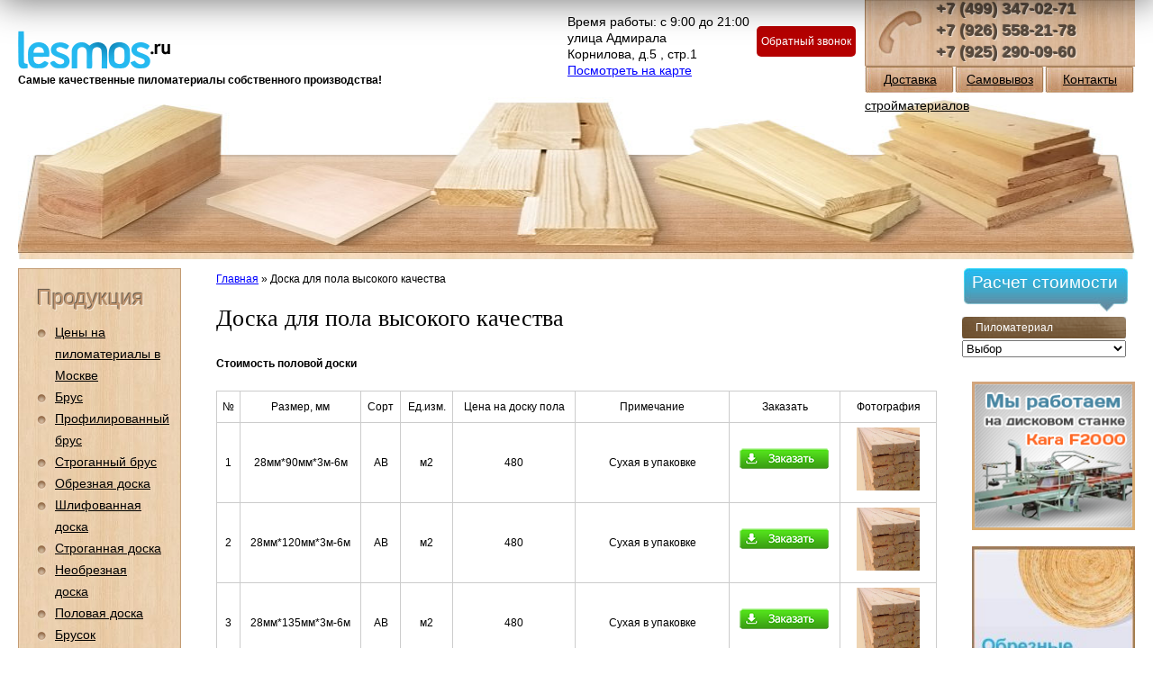

--- FILE ---
content_type: text/html; charset=UTF-8
request_url: https://lesmos.ru/doska-dlya-pola
body_size: 10291
content:
<!DOCTYPE html>
<html dir="ltr" lang="ru-RU" prefix="og: http://ogp.me/ns# fb: http://ogp.me/fb#" >
<head>
	<title>Доска половая сухая</title>
	<meta charset="UTF-8" />
	<meta name="cmsmagazine" content="b3da0a9e54c951015a8739654725f37d" /> 
        <meta name="msvalidate.01" content="E7CFBE1C33859E120092715C0832C9A6" />
        <meta name='wmail-verification' content='39b7adcb62a91e7c7f0ca8867576ccd8' />
        <meta name="yandex-verification" content="f8c629b2cc76a6fc" /> 
	<link rel="profile" href="http://gmpg.org/xfn/11" />
	<meta name="viewport" content="width=device-width, initial-scale=1"/>	<link rel="icon" href="favicon.ico" type="image/x-icon" />
	<link rel="pingback" href="https://lesmos.ru/xmlrpc.php" />
	<link rel="alternate" type="application/rss+xml" title="Продажа пиломатериалов в Москве и Московской Области" href="https://lesmos.ru/feed" />
	<link rel="alternate" type="application/atom+xml" title="Продажа пиломатериалов в Москве и Московской Области" href="https://lesmos.ru/feed/atom" />
		 <script src="https://lesmos.ru/wp-content/themes/lesmos/js/jquery-1.7.1.min.js"></script>
 <script src="https://lesmos.ru/wp-content/themes/lesmos/js/jquery.js"></script>
 <script src="https://lesmos.ru/wp-content/themes/lesmos/js/jquery-ui-1.8.17.custom.min.js"></script>
	<!--[if lt IE 9]>
		<script src="http://html5shim.googlecode.com/svn/trunk/html5.js"></script>
	<![endif]-->
	
<!-- SEO Ultimate (http://www.seodesignsolutions.com/wordpress-seo/) -->
	<meta name="description" content="Наша компания занимается реализацией сухой половой доски высокого качества. Каждая доска проходит ручной отбор." />
	<meta name="keywords" content="Доска для пола,доска высокого качества" />
	<meta property="og:type" content="article" />
	<meta property="og:title" content="Доска для пола высокого качества" />
	<meta property="og:description" content="Наша компания занимается реализацией сухой половой доски высокого качества. Каждая доска проходит ручной отбор." />
	<meta property="og:url" content="https://lesmos.ru/doska-dlya-pola" />
	<meta property="article:published_time" content="2013-01-11" />
	<meta property="article:modified_time" content="2017-10-10" />
	<meta property="article:author" content="https://lesmos.ru/author/admin" />
	<meta property="og:site_name" content="Продажа пиломатериалов в Москве и Московской Области" />
	<meta name="twitter:card" content="summary" />
<!-- /SEO Ultimate -->

<link rel="alternate" type="application/rss+xml" title="Продажа пиломатериалов в Москве и Московской Области &raquo; Лента комментариев к &laquo;Доска для пола высокого качества&raquo;" href="https://lesmos.ru/doska-dlya-pola/feed" />
<link rel="stylesheet" href="https://lesmos.ru/wp-content/plugins/ilv-wp-price/css/jquery.formstyler.css?ver=3.4.2">
<link rel="stylesheet" href="https://lesmos.ru/wp-content/plugins/ilv-wp-price/css/reveal.css?ver=3.4.2">
<link rel="stylesheet" href="https://lesmos.ru/wp-content/plugins/breadcrumb/assets/front/css/style.css?ver=3.4.2">
<link rel="stylesheet" href="https://lesmos.ru/wp-content/plugins/contact-form-7/includes/css/styles.css?ver=3.3.1">
<link rel="stylesheet" href="https://lesmos.ru/wp-content/plugins/easy-fancybox/fancybox/jquery.fancybox-1.3.8.min.css?ver=1.5.8.2" media="screen">
<script src='https://lesmos.ru/wp-includes/js/jquery/jquery.js?ver=1.7.2'></script>
<script src='https://lesmos.ru/wp-content/plugins/ilv-wp-price/js/jquery.formstyler.js?ver=3.4.2'></script>
<script src='https://lesmos.ru/wp-content/plugins/ilv-wp-price/js/jquery.reveal.js?ver=3.4.2'></script>
<link rel="EditURI" type="application/rsd+xml" title="RSD" href="https://lesmos.ru/xmlrpc.php?rsd" />
<link rel="wlwmanifest" type="application/wlwmanifest+xml" href="https://lesmos.ru/wp-includes/wlwmanifest.xml" /> 
<link rel='prev' title='Доска обрезная 25 мм' href='https://lesmos.ru/doska-obreznaya-25-mm' />
<link rel='next' title='Массивная доска для пола для вашего строительства!' href='https://lesmos.ru/massivnaya-doska-dlya-pola' />
<!-- LCGreyAngel http://equilibrium.pp.ua -->
<link rel='canonical' href='https://lesmos.ru/doska-dlya-pola' />

<!-- Easy FancyBox 1.5.8.2 using FancyBox 1.3.8 - RavanH (http://status301.net/wordpress-plugins/easy-fancybox/) -->
<script>
/* <![CDATA[ */
var fb_timeout = null;
var fb_opts = { 'overlayShow' : true, 'hideOnOverlayClick' : true, 'showCloseButton' : true, 'margin' : 20, 'centerOnScroll' : true, 'enableEscapeButton' : true, 'autoScale' : true };
var easy_fancybox_handler = function(){
	/* IMG */
	var fb_IMG_select = 'a[href*=".jpg"]:not(.nolightbox,li.nolightbox>a), area[href*=".jpg"]:not(.nolightbox), a[href*=".jpeg"]:not(.nolightbox,li.nolightbox>a), area[href*=".jpeg"]:not(.nolightbox), a[href*=".png"]:not(.nolightbox,li.nolightbox>a), area[href*=".png"]:not(.nolightbox)';
	jQuery(fb_IMG_select).addClass('fancybox image');
	var fb_IMG_sections = jQuery('div.gallery ');
	fb_IMG_sections.each(function() { jQuery(this).find(fb_IMG_select).attr('rel', 'gallery-' + fb_IMG_sections.index(this)); });
	jQuery('a.fancybox, area.fancybox, li.fancybox a').fancybox( jQuery.extend({}, fb_opts, { 'transitionIn' : 'elastic', 'easingIn' : 'easeOutBack', 'transitionOut' : 'elastic', 'easingOut' : 'easeInBack', 'opacity' : false, 'hideOnContentClick' : false, 'titleShow' : true, 'titlePosition' : 'over', 'titleFromAlt' : true, 'showNavArrows' : true, 'enableKeyboardNav' : true, 'cyclic' : false }) );
}
var easy_fancybox_auto = function(){
	/* Auto-click */
	setTimeout(function(){jQuery('#fancybox-auto').trigger('click')},1000);
}
/* ]]> */
</script>
	<link rel="stylesheet" href="https://lesmos.ru/wp-content/themes/lesmos/style.css" />
	<script>

  var _gaq = _gaq || [];
  _gaq.push(['_setAccount', 'UA-9221220-52']);
  _gaq.push(['_trackPageview']);

  (function() {
    var ga = document.createElement('script'); ga.type = 'text/javascript'; ga.async = true;
    ga.src = ('https:' == document.location.protocol ? 'https://ssl' : 'http://www') + '.google-analytics.com/ga.js';
    var s = document.getElementsByTagName('script')[0]; s.parentNode.insertBefore(ga, s);
  })();

</script>
<link rel="stylesheet" href="https://lesmos.ru/wp-content/themes/lesmos/media.css"/>
<link rel="stylesheet" href="https://lesmos.ru/wp-content/themes/lesmos/fluid.css"/>
<meta name="yandex-verification" content="3209874e28919cb2" />
<meta name="yandex-verification" content="379d1320c7fdc2bb" />
</head>

<body class="page page-id-526 page-template-default">
			<div class="textwidget"><div class="overlay" id="overlay">
<div class="wrap"><div class="wpcf7" id="wpcf7-f1390-w1-o1"><form action="/doska-dlya-pola#wpcf7-f1390-w1-o1" method="post" class="wpcf7-form">
<div style="display: none;">
<input type="hidden" name="_wpcf7" value="1390" />
<input type="hidden" name="_wpcf7_version" value="3.3.1" />
<input type="hidden" name="_wpcf7_unit_tag" value="wpcf7-f1390-w1-o1" />
<input type="hidden" name="_wpnonce" value="ec780650f5" />
</div>
<p>ФИО (обязательно)<br />
    <span class="wpcf7-form-control-wrap your-name"><input type="text" name="your-name" value="" class="wpcf7-form-control wpcf7-text wpcf7-validates-as-required" size="40" /></span> </p>
<p>Телефон<br />
    <span class="wpcf7-form-control-wrap your-subject"><input type="text" name="your-subject" value="" id="tel2" class="wpcf7-form-control wpcf7-text" size="40" /></span> </p>
<p>Комментарий<br />
    <span class="wpcf7-form-control-wrap your-message"><textarea name="your-message" class="wpcf7-form-control  wpcf7-textarea" cols="40" rows="10"></textarea></span> </p>
<p onClick="yaCounter24653117.reachGoal('ZAKAZ'); return checkForm()"><input type="submit" value="Отправить" class="wpcf7-form-control  wpcf7-submit" /></p>
<div class="myCustomCheckContainer"><span class="wpcf7-form-control-wrap checkbox-447"><span class="wpcf7-form-control  wpcf7-checkbox wpcf7-validates-as-required accept"><span class="wpcf7-list-item"><input type="checkbox" name="checkbox-447[]" value="Настоящим подтверждаю, что я ознакомлен и согласен с условиями политики конфиденциальности. " checked="checked" />&nbsp;<span class="wpcf7-list-item-label">Настоящим подтверждаю, что я ознакомлен и согласен с условиями политики конфиденциальности. </span></span></span></span>
<div style="float: none;height: inherit;width: inherit;"><a class="see-more-link2 opener">Подробнее.</a>
<div class="open-close-block2"> ООО "Лесмос.ру" в целях заключения и исполнения договора купли-продажи обрабатывать - собирать, записывать, систематизировать, накапливать, хранить, уточнять (обновлять, изменять), извлекать, использовать, передавать (в том числе поручать обработку другим лицам), обезличивать, блокировать, удалять, уничтожать - мои персональные данные: фамилию, имя, номера домашнего и мобильного телефонов, адрес электронной почты. Также я разрешаю ООО "Лесмос.ру" в целях информирования о товарах, работах, услугах осуществлять обработку вышеперечисленных персональных данных и направлять на указанный мною адрес электронной почты и/или на номер мобильного телефона рекламу и информацию о товарах, работах, услугах ООО "Лесмос.ру" и его партнеров. Согласие может быть отозвано мною в любой момент путем направления письменного уведомления по адресу ООО "Лесмос.ру"</div>
</div>
</div>
<div class="wpcf7-response-output wpcf7-display-none"></div></form></div></div>
</div></div>
		<div id="wrapper">

	<div id="wrapper-inner">

		<header id="header">


			<div class="logo">
				<div id="logo-h"><a href="https://lesmos.ru/" title="Продажа пиломатериалов в Москве и Московской Области"></a></div>
				                        <p><b>Самые качественные пиломатериалы собственного производства!</b></p>
			</div>


      <div class="header-address">
       <p>Время работы: с 9:00 до 21:00</p>
       <p>улица Адмирала<br> Корнилова, д.5 , стр.1</p>
       <p><a href="/kontakty#map">Посмотреть на карте</a></p>
	<div class="call-btn-top">
		<a class="call-btn fancybox" href="#contact_form_pop">Обратный звонок</a>
	</div>
 	</div>
 

			<div id="header-top">

				<div id="header-contacts">
					            <a href="tel:+74993470271">+7 (499) 347-02-71</a><br /><a href="tel:+79265582178">+7 (926) 558-21-78</a><br/><a
              href="tel:+79252900960">+7 (925) 290-09-60</a>
									</div>

			
				<div id="header-menu-wrapper">
					<div class="menu-header-menu-container"><ul id="menu-header-menu" class="menu"><li id="menu-item-98" class="menu-item menu-item-type-post_type menu-item-object-page menu-item-98"><a href="https://lesmos.ru/dostavka">Доставка стройматериалов</a></li>
<li id="menu-item-100" class="menu-item menu-item-type-post_type menu-item-object-page menu-item-100"><a href="https://lesmos.ru/samovivoz">Самовывоз</a></li>
<li id="menu-item-99" class="menu-item menu-item-type-post_type menu-item-object-page menu-item-99"><a href="https://lesmos.ru/kontakty">Контакты</a></li>
</ul></div>				</div>

		</div>
		<img id="mob_bg" src="https://lesmos.ru/wp-content/themes/lesmos/images/header.jpg" alt="" />
	
		</header>
    <div class="header-fixed">
      <div class="logo">
                      <div class="logo-h"><a href="https://lesmos.ru/" title="Продажа пиломатериалов в Москве и Московской Области"></a></div>
                  <p><b>Самые качественные пиломатериалы собственного производства!</b></p>
      </div>
      <div class="header-scroll__right">
        <a class="call-btn fancybox" href="#contact_form_pop">Обратный звонок</a>
        <a href="tel:+74993470271" class="header-scroll-phone">+7 (499) 347-02-71</a>
      </div>

    </div>
    <!-- #header-->
		<div id="middle">
	
			<div id="container">
				<div id="content">
                    <div class="kama_breadcrumbs" vocab="https://schema.org/" typeof="BreadcrumbList"><span property="itemListElement" typeof="ListItem"><a property="item" typeof="WebPage" href="https://lesmos.ru"><span property="name">Главная</span></a></span><span class="kb_sep"> » </span>
<span class="kb_title">Доска для пола высокого качества</span></div>
			<div id="post-526" class="post-526 page type-page status-publish hentry page">
			<article>
			
<script>

$(function() {
	$("a[rel]").overlay(function() {
		var wrap = this.getContent().find("div.wrap");
		if (wrap.is(":empty")) {
			wrap.load(this.getTrigger().attr("href"));
		}
	});
});

</script>
				<h1>Доска для пола высокого качества</h1>
							<div class="textwidget"></div>
													
								<div class="post-content page-content">
					<p><b>Стоимость половой доски</b></p>
<p><table class="price"><tr><td>№</td><td>Размер, мм</td><td>Сорт</td><td>Ед.изм.</td><td>Цена на доску пола</td><td>Примечание</td><td>Заказать</td><td>Фотография</td></tr><tr><td>1</td><td>28мм*90мм*3м-6м</td><td>АВ</td><td>м2</td><td>480</td><td>Сухая в упаковке</td><td><a id="but_zak" class="fancybox" href="#contact_form_pop"><img src="http://lesmos.ru/wp-content/uploads/2018/05/zakazat3.png" alt="" /></a></td><td><a href="/wp-content/uploads/2018/05/47a362541c29-min3.jpg"><img class="img-responsive" src="/wp-content/uploads/2018/05/47a362541c29-min2.jpg" alt="Доска обрезная 25x100x6000" title="Доска обрезная 25x100x6000" width="70" height="70" /></a></td></tr><tr><td>2</td><td>28мм*120мм*3м-6м</td><td>АВ</td><td>м2</td><td>480</td><td>Сухая в упаковке</td><td><a id="but_zak" class="fancybox" href="#contact_form_pop"><img src="http://lesmos.ru/wp-content/uploads/2018/05/zakazat3.png" alt="" /></a></td><td><a href="/wp-content/uploads/2018/05/47a362541c29-min3.jpg"><img class="img-responsive" src="/wp-content/uploads/2018/05/47a362541c29-min2.jpg" alt="Доска обрезная 25x100x6000" title="Доска обрезная 25x100x6000" width="70" height="70" /></a></td></tr><tr><td>3</td><td>28мм*135мм*3м-6м</td><td>АВ</td><td>м2</td><td>480</td><td>Сухая в упаковке</td><td><a id="but_zak" class="fancybox" href="#contact_form_pop"><img src="http://lesmos.ru/wp-content/uploads/2018/05/zakazat3.png" alt="" /></a></td><td><a href="/wp-content/uploads/2018/05/47a362541c29-min3.jpg"><img class="img-responsive" src="/wp-content/uploads/2018/05/47a362541c29-min2.jpg" alt="Доска обрезная 25x100x6000" title="Доска обрезная 25x100x6000" width="70" height="70" /></a></td></tr><tr><td>4</td><td>36мм*90мм*3м-6м</td><td>АВ</td><td>м2</td><td>580</td><td>Сухая в упаковке</td><td><a id="but_zak" class="fancybox" href="#contact_form_pop"><img src="http://lesmos.ru/wp-content/uploads/2018/05/zakazat3.png" alt="" /></a></td><td><a href="/wp-content/uploads/2018/05/47a362541c29-min3.jpg"><img class="img-responsive" src="/wp-content/uploads/2018/05/47a362541c29-min2.jpg" alt="Доска обрезная 25x100x6000" title="Доска обрезная 25x100x6000" width="70" height="70" /></a></td></tr><tr><td>5</td><td>36мм*120мм*3м-6м</td><td>АВ</td><td>м2</td><td>580</td><td>Сухая в упаковке</td><td><a id="but_zak" class="fancybox" href="#contact_form_pop"><img src="http://lesmos.ru/wp-content/uploads/2018/05/zakazat3.png" alt="" /></a></td><td><a href="/wp-content/uploads/2018/05/47a362541c29-min3.jpg"><img class="img-responsive" src="/wp-content/uploads/2018/05/47a362541c29-min2.jpg" alt="Доска обрезная 25x100x6000" title="Доска обрезная 25x100x6000" width="70" height="70" /></a></td></tr><tr><td>6</td><td>36мм*135мм*3м-6м</td><td>АВ</td><td>м2</td><td>580</td><td>Сухая в упаковке</td><td><a id="but_zak" class="fancybox" href="#contact_form_pop"><img src="http://lesmos.ru/wp-content/uploads/2018/05/zakazat3.png" alt="" /></a></td><td><a href="/wp-content/uploads/2018/05/47a362541c29-min3.jpg"><img class="img-responsive" src="/wp-content/uploads/2018/05/47a362541c29-min2.jpg" alt="Доска обрезная 25x100x6000" title="Доска обрезная 25x100x6000" width="70" height="70" /></a></td></tr><tr><td>7</td><td>45мм*120мм*3м-6м</td><td>АВ</td><td>м2</td><td>720</td><td>Естественной влажности</td><td><a id="but_zak" class="fancybox" href="#contact_form_pop"><img src="http://lesmos.ru/wp-content/uploads/2018/05/zakazat3.png" alt="" /></a></td><td><a href="/wp-content/uploads/2018/05/47a362541c29-min3.jpg"><img class="img-responsive" src="/wp-content/uploads/2018/05/47a362541c29-min2.jpg" alt="Доска обрезная 25x100x6000" title="Доска обрезная 25x100x6000" width="70" height="70" /></a></td></tr><tr><td>8</td><td>45мм*135мм*3м-6м</td><td>АВ</td><td>м2</td><td>720</td><td>Естественной влажности</td><td><a id="but_zak" class="fancybox" href="#contact_form_pop"><img src="http://lesmos.ru/wp-content/uploads/2018/05/zakazat3.png" alt="" /></a></td><td><a href="/wp-content/uploads/2018/05/47a362541c29-min3.jpg"><img class="img-responsive" src="/wp-content/uploads/2018/05/47a362541c29-min2.jpg" alt="Доска обрезная 25x100x6000" title="Доска обрезная 25x100x6000" width="70" height="70" /></a></td></tr></table><br /><br />
<a href="http://lesmos.ru/wp-content/uploads/2013/01/les13.jpg"><img class="alignleft size-full wp-image-600" style="margin-right: 10px; margin-top: 10px;" title="les13" src="http://lesmos.ru/wp-content/uploads/2013/01/les13.jpg" alt="" width="200" height="150" /></a>Если вы хотите у себя дома под ногами ощущать натуральное тепло, то в этом идеальным помощником будет доска половая сухая. Ее приятный внешний вид и аромат дополнит уютную и комфортную обстановку любого дома. В зависимости от типа дерева доска половая может иметь различную структуру и благодаря лакокрасочному материалу ее можно изящно подчеркнуть. Из-за того, что стоимость половой доски из хвойных пород дерева порядком ниже, нежели чем из лиственного аналога, то доску половую чаще всего изготавливают из ели или сосны. Но если посмотреть с другой стороны, то половая доска, изготовленная из липы, ольхи или дуба прослужит вам верой и правдой не один десяток лет, при этом она не будет нуждаться в дополнительной обработке.</p>
<div class="allprice"><a href="http://lesmos.ru/ceny">Смотреть все цены</a></div>
<p><span style="text-decoration: underline;">Так же хотелось бы отметить</span>, что половая доска из лиственных пород не так болезненно переносит изменение влажности воздуха. Но как там не было, для любого исполнения половой доски ее предварительно необходимо в обязательном порядке просушить, благодаря этому в дальнейшем пол не будет деформироваться.<br />

<div id="widgets_for_shortcodes" class="amr-widget-area"><div class="widget">			<div class="textwidget"><p class="zgl-pr">С НАМИ ВЫГОДНО СОТРУДНИЧАТЬ</p>
<div class="features-block">
		<div class="features-block-item">
			<img alt="" src="http://lesmos.ru/wp-content/themes/lesmos/images/nicon1.png">
			<p>Качественная древесина, не понравится, заменим</p>
		</div>
		<div class="features-block-item">
			<img alt="" src="http://lesmos.ru/wp-content/themes/lesmos/images/nicon4.png">
			<p>Любое количество пиломатериалов погрузим бесплатно, разгрузим</p>
		</div>
		<div class="features-block-item">
			<img alt="" src="http://lesmos.ru/wp-content/themes/lesmos/images/nicon2.png">
			<p>Доставка день в день. Доставим быстро, разгрузим</p>
		</div>
		<div class="features-block-item">
			<img alt="" src="http://lesmos.ru/wp-content/themes/lesmos/images/nicon5.png">
			<p>Оплачивайте как вам удобно – наличный / безналичный расчет</p>
		</div>
		<div class="features-block-item">
			<img alt="" src="http://lesmos.ru/wp-content/themes/lesmos/images/nicon3.png">
			<p>Пиломатериалы хранятся на сухом складе</p>
		</div>
		<div class="features-block-item">
			<img alt="" src="http://lesmos.ru/wp-content/themes/lesmos/images/nicon6.png">
			<p>Оптовикам &mdash; скидки!</p>
		</div>
	</div></div>
		</div></div>
<br />
<a href="http://lesmos.ru/wp-content/uploads/2013/01/les14.jpg"><img class="alignright size-full wp-image-601" style="margin-left: 10px;" title="les14" src="http://lesmos.ru/wp-content/uploads/2013/01/les14.jpg" alt="" width="200" height="133" align="right" /></a>Применение <a href="/polovaya_doska">половой доски</a> на даче или в загородном доме придаст вашему дизайну не только красоту, но и сделает его аристократичным и изысканным. На сегодняшний день монтаж половой доски не занимает много времени, так же этот процесс весьма облегчен благодаря специфическим продольным пазам и идеально вытесанной форме каждой доски. Для того, что бы сделать свой пол более долговечным и крепким, настил делается не только с применением клея, так же используются саморезы. Доска для пола является покрытием для подлинных ценителей качества и комфорта. Доска для пола из сосны еще издревле применялась в избах Руси.<br />
<blockquote>Если рассматривать данный материал по соотношению цены и качества, то это наиболее оптимальный вариант.</p></blockquote>
<p> Естественно, что чем толще будет доска, тем дороже она будет стоить, но пол такого исполнения прослужит достаточно долго, к тому же он будет радовать глаз хозяина дома своей структурой дерева. И на конец, отметим, что доска половая сухая производится любых размеров, так что с этим проблем быть не должно.</p>
									</div><!--.post-content .page-content -->
<div style="clear:both;"></div>
<script>
var id = '1';
var url = window.location.pathname;
jQuery.ajax({
url: "/rating/rating.php?url=" + id + url + "&star=" + id, 
cache: false, 
success: function(html){ 
jQuery(".rating-block_" + id).html(html); 
} 
}); 
</script>
<div class="rating-block_1" style="margin-top:15px;" id="1"></div>

<div class="soc-page">
<script src="//yastatic.net/es5-shims/0.0.2/es5-shims.min.js"></script>
<script src="//yastatic.net/share2/share.js"></script>
<div class="ya-share2" data-services="vkontakte,facebook,odnoklassniki" data-counter=""></div>
</div>
			</article>
		</div><!--#post-# .post-->
	
				</div><!-- #content-->
			</div><!-- #container-->

			<aside id="sideLeft">

				
				<div class="widget fill">
					<h3>Продукция</h3>		
		<div id="menu-mob">
		<a class="menu_button" href='javascript:void(0);' onclick='showmenu()'> МЕНЮ </a></div>					
					<div id="sidebar-menu-wrapper">
					<a class="menu-close" id="fancybox-close"></a>
					<div class="menu-sidebar-menu-container"><ul id="menu-sidebar-menu" class="menu"><li id="menu-item-4816" class="menu-item menu-item-type-post_type menu-item-object-page menu-item-4816"><a href="https://lesmos.ru/ceny">Цены на пиломатериалы в Москве</a></li>
<li id="menu-item-102" class="menu-item menu-item-type-post_type menu-item-object-page menu-item-102"><a href="https://lesmos.ru/brus">Брус</a></li>
<li id="menu-item-2525" class="menu-item menu-item-type-post_type menu-item-object-page menu-item-2525"><a href="https://lesmos.ru/profilirovannyj-brus">Профилированный брус</a></li>
<li id="menu-item-3447" class="menu-item menu-item-type-post_type menu-item-object-page menu-item-3447"><a href="https://lesmos.ru/strogannyj-brus">Строганный брус</a></li>
<li id="menu-item-104" class="menu-item menu-item-type-post_type menu-item-object-page menu-item-104"><a href="https://lesmos.ru/doska_obresnaya">Обрезная доска</a></li>
<li id="menu-item-4304" class="menu-item menu-item-type-post_type menu-item-object-page menu-item-4304"><a href="https://lesmos.ru/doska-shlifovannaya">Шлифованная доска</a></li>
<li id="menu-item-3455" class="menu-item menu-item-type-post_type menu-item-object-page menu-item-3455"><a href="https://lesmos.ru/strogannaya-doska">Строганная доска</a></li>
<li id="menu-item-1252" class="menu-item menu-item-type-post_type menu-item-object-page menu-item-1252"><a href="https://lesmos.ru/neobreznaya-doska">Необрезная доска</a></li>
<li id="menu-item-105" class="menu-item menu-item-type-post_type menu-item-object-page menu-item-105"><a href="https://lesmos.ru/polovaya_doska">Половая доска</a></li>
<li id="menu-item-97" class="menu-item menu-item-type-custom menu-item-object-custom menu-item-97"><a href="http://lesmos.ru/brusok">Брусок</a></li>
<li id="menu-item-106" class="menu-item menu-item-type-post_type menu-item-object-page menu-item-106"><a href="https://lesmos.ru/evrovagonka">Евровагонка</a></li>
<li id="menu-item-103" class="menu-item menu-item-type-post_type menu-item-object-page menu-item-103"><a href="https://lesmos.ru/vagonka">Вагонка</a></li>
<li id="menu-item-101" class="menu-item menu-item-type-post_type menu-item-object-page menu-item-101"><a href="https://lesmos.ru/blockhaus">Блок-хаус</a></li>
<li id="menu-item-107" class="menu-item menu-item-type-post_type menu-item-object-page menu-item-107"><a href="https://lesmos.ru/imitaciya_brusa">Имитация бруса</a></li>
<li id="menu-item-246" class="menu-item menu-item-type-post_type menu-item-object-page menu-item-246"><a href="https://lesmos.ru/fanera">Фанера</a></li>
<li id="menu-item-3358" class="menu-item menu-item-type-post_type menu-item-object-page menu-item-3358"><a href="https://lesmos.ru/profnastil">Профнастил</a></li>
<li id="menu-item-3343" class="menu-item menu-item-type-post_type menu-item-object-page menu-item-3343"><a href="https://lesmos.ru/uteplitel">Утеплитель</a></li>
<li id="menu-item-3357" class="menu-item menu-item-type-post_type menu-item-object-page menu-item-3357"><a href="https://lesmos.ru/gvozdi-samorezy">Гвозди/Саморезы</a></li>
</ul></div>					</div>
				</div>
				
<div class="widget-2">				

	<div style="margin-top:-15px;"><a class="download-button-mail" href="mailto:3470271@mail.ru"><img src="http://lesmos.ru/wp-content/uploads/2012/11/mail.png" alt="" /></a></div>
				<div class="widget">
					<a class="download-button" href="http://lesmos.ru/price-lesmos.ru.xls">Скачать прайс</a>
				</div>

	<div style="width:185px; text-align:center; margin-left:2px; margin-top:15px; margin-bottom:10px;"><a href="http://lesmos.ru/skidki-na-pilomaterialy"><img src="http://lesmos.ru/wp-content/uploads/2015/05/skid3.png" alt="" /></a>
	<a href="http://lesmos.ru/skidki-na-pilomaterialy">Постоянным клиентам скидки от 2%!</a>
	</div>

</div>
			</aside><!-- #sideLeft --><aside id="sideRight">

				<script src="/wp-content/plugins/ilv-wp-price/js/calc.js"></script>
<div class="dcalc"><div class="titlecalc"><a  href = "https://lesmos.ru/raschet-stoimosti"  >Расчет стоимости</a></div><img id="ajax-loader" alt="loading.." src="https://lesmos.ru/wp-content/plugins/ilv-wp-price//images/ajax_load.gif"><form id="fcalc"  name="fcalc"><p class="plabel"><span>Пиломатериал</span></p><select name='ccategory' id='ccategory' onchange='showpricecalc(this);' ><option value='0'>Выбор<option value="2">Доска обрезная<option value="3">Доска пола<option value="4">Брусок<option value="5">Евровагонка<option value="6">Вагонка(Штиль)<option value="7">Блокхаус<option value="8">Имитация бруса<option value="18">Брус</select><div id="pricecont"></div><br /></form></div>			
				
				<div class="widget">
					<a href="http://lesmos.ru/kara-f2000">
						<img src="https://lesmos.ru/wp-content/themes/lesmos/images/KaraF2000.png" alt="" />
					</a>
				</div>
				<div class="widget">
					<a href="http://lesmos.ru/ceny">
						<img src="/wp-content/uploads/2017/02/lesm.jpg" alt="" />
					</a>
                                        <p class="text-center"><a href="/gosty"><img src="/files/gosts.png" alt="ГОСТы" /></a></p>
				</div>

				
			</aside><!-- #sideRight -->		</div><!-- #middle-->

	</div><!-- #wrapper-inner -->

</div><!-- #wrapper -->

	<footer id="footer">
		<div id="footer-inner">
			<div id="footer-menu-wrapper">
				<div class="menu-footer-menu-container"><ul id="menu-footer-menu" class="menu"><li id="menu-item-108" class="menu-item menu-item-type-post_type menu-item-object-page menu-item-108"><a href="https://lesmos.ru/brus">Заказать деревянный брус в Москве</a></li>
<li id="menu-item-110" class="menu-item menu-item-type-post_type menu-item-object-page menu-item-110"><a href="https://lesmos.ru/doska_obresnaya">Обрезная доска</a></li>
<li id="menu-item-1251" class="menu-item menu-item-type-post_type menu-item-object-page menu-item-1251"><a href="https://lesmos.ru/neobreznaya-doska">Необрезная доска</a></li>
<li id="menu-item-109" class="menu-item menu-item-type-post_type menu-item-object-page menu-item-109"><a href="https://lesmos.ru/polovaya_doska">Половая доска</a></li>
<li id="menu-item-506" class="menu-item menu-item-type-post_type menu-item-object-page menu-item-506"><a href="https://lesmos.ru/brusok">Деревянный брусок</a></li>
<li id="menu-item-113" class="menu-item menu-item-type-post_type menu-item-object-page menu-item-113"><a href="https://lesmos.ru/evrovagonka">Евровагонка</a></li>
<li id="menu-item-112" class="menu-item menu-item-type-post_type menu-item-object-page menu-item-112"><a href="https://lesmos.ru/vagonka">Вагонка</a></li>
<li id="menu-item-111" class="menu-item menu-item-type-post_type menu-item-object-page menu-item-111"><a href="https://lesmos.ru/blockhaus">Блок-хаус</a></li>
<li id="menu-item-116" class="menu-item menu-item-type-post_type menu-item-object-page menu-item-116"><a href="https://lesmos.ru/imitaciya_brusa">Имитация бруса</a></li>
<li id="menu-item-115" class="menu-item menu-item-type-post_type menu-item-object-page menu-item-115"><a href="https://lesmos.ru/dostavka">Доставка стройматериалов</a></li>
<li id="menu-item-114" class="menu-item menu-item-type-post_type menu-item-object-page menu-item-114"><a href="https://lesmos.ru/kontakty">Контакты</a></li>
<li id="menu-item-502" class="menu-item menu-item-type-custom menu-item-object-custom menu-item-502"><a href="http://lesmos.ru/sitemap.xml">Карта сайта</a></li>
</ul></div>			</div>
<div class="tel_footer">
	<a class="ah" href="http://lesmos.ru/stati-page-1">Статьи</a><span class="slash"> /</span>
	<span class="tel_f"> Телефон: <a href="tel:+74993470271">+7 (499) 347-02-71</a>, <a href="tel:+79265582178">+7 (926) 558-21-78</a>, <a href="tel:+79252900960">+7 (925) 290-09-60</a></span>
	<span class="email_f"> e-mail: <a href="mailto:3470271@mail.ru" style="font-size:11px;">3470271@mail.ru</a></span></div>

<div id="footer-counters">
<!-- Yandex.Metrika counter -->
<script>
(function (d, w, c) {
    (w[c] = w[c] || []).push(function() {
        try {
            w.yaCounter30858016 = new Ya.Metrika({id:30858016,
                    webvisor:true,
                    clickmap:true,
                    trackLinks:true,
                    accurateTrackBounce:true});
        } catch(e) { }
    });

    var n = d.getElementsByTagName("script")[0],
        s = d.createElement("script"),
        f = function () { n.parentNode.insertBefore(s, n); };
    s.type = "text/javascript";
    s.async = true;
    s.src = (d.location.protocol == "https:" ? "https:" : "http:") + "//mc.yandex.ru/metrika/watch.js";

    if (w.opera == "[object Opera]") {
        d.addEventListener("DOMContentLoaded", f, false);
    } else { f(); }
})(document, window, "yandex_metrika_callbacks");
</script>
<noscript><div><img src="//mc.yandex.ru/watch/30858016" style="position:absolute; left:-9999px;" alt="" /></div></noscript>
<!-- /Yandex.Metrika counter -->​
<div id="counters">


<!-- Yandex.Metrika counter -->
<script>
(function (d, w, c) {
    (w[c] = w[c] || []).push(function() {
        try {
            w.yaCounter18207190 = new Ya.Metrika({id:18207190,
                    webvisor:true,
                    clickmap:true,
                    trackLinks:true,
                    accurateTrackBounce:true});
        } catch(e) { }
    });

    var n = d.getElementsByTagName("script")[0],
        s = d.createElement("script"),
        f = function () { n.parentNode.insertBefore(s, n); };
    s.type = "text/javascript";
    s.async = true;
    s.src = (d.location.protocol == "https:" ? "https:" : "http:") + "//mc.yandex.ru/metrika/watch.js";

    if (w.opera == "[object Opera]") {
        d.addEventListener("DOMContentLoaded", f);
    } else { f(); }
})(document, window, "yandex_metrika_callbacks");
</script>
<noscript><div><img src="//mc.yandex.ru/watch/18207190" style="position:absolute; left:-9999px;" alt="" /></div></noscript>
<!-- /Yandex.Metrika counter -->
</div>

</div>
<div class="fireseo">
     
<a href="https://fireseo.ru/"><img style="margin-bottom:-2px;" src="http://lesmos.ru/wp-content/uploads/2014/02/fireseo.png" alt=""></a>
</div>
			
			
		</div>
	</footer><!-- #footer -->

<div id="su-footer-links" style="text-align: center;"></div><script src='https://lesmos.ru/wp-content/plugins/contact-form-7/includes/js/jquery.form.min.js?ver=3.18'></script>
<script>
/* <![CDATA[ */
var _wpcf7 = {"loaderUrl":"https:\/\/lesmos.ru\/wp-content\/plugins\/contact-form-7\/images\/ajax-loader.gif","sending":"\u041e\u0442\u043f\u0440\u0430\u0432\u043a\u0430..."};
/* ]]> */
</script>
<script src='https://lesmos.ru/wp-content/plugins/contact-form-7/includes/js/scripts.js?ver=3.3.1'></script>
<script src='https://lesmos.ru/wp-content/plugins/easy-fancybox/fancybox/jquery.fancybox-1.3.8.min.js?ver=1.5.8.2'></script>
<script src='https://lesmos.ru/wp-content/plugins/easy-fancybox/js/jquery.easing.min.js?ver=1.3.2'></script>
<script src='https://lesmos.ru/wp-content/plugins/easy-fancybox/js/jquery.mousewheel.min.js?ver=3.1.12'></script>
<script>
jQuery(document).on('ready post-load', function(){ jQuery('.nofancybox,a.pin-it-button,a[href*="pinterest.com/pin/create/button"]').addClass('nolightbox'); });
jQuery(document).on('ready post-load',easy_fancybox_handler);
jQuery(document).on('ready',easy_fancybox_auto);</script>
<script src="/wp-content/themes/lesmos/js/jquery.maskedinput.js"></script>
<script src="/wp-content/themes/lesmos/js/custom.js"></script>
<div id="go-up"></div>
<div id="contact_form_pop">
<div id="wpcf7-f2308-p1445-o1" class="wpcf7"><form class="wpcf7-form" action="/ceny#wpcf7-f2308-p1445-o1" method="post">
<div style="display: none;"><input type="hidden" name="_wpcf7" value="2308" />
<input type="hidden" name="_wpcf7_version" value="3.3.1" />
<input type="hidden" name="_wpcf7_unit_tag" value="wpcf7-f2308-p1445-o1" />
<input type="hidden" name="_wpnonce" value="7f43f7b9e2" /></div>
<div class="frm_z">
<span class="wpcf7-form-control-wrap your-name">
<input class="wpcf7-form-control wpcf7-text wpcf7-validates-as-required name" type="text" name="your-name" value="Имя" size="40" /></span>
<span class="wpcf7-form-control-wrap text-105"><input class="wpcf7-form-control wpcf7-text wpcf7-validates-as-required tell" type="text" name="text-105" value="Телефон" size="40" /></span>
<p style="display: flex; align-items: flex-start; justify-content: space-around; margin-bottom: 10px;">
<input type="checkbox" id="checkbox-447" class="accept" required checked>
<span style="line-height: 1; text-align: left; display: inline-block; margin-left: 5px; width: 90%">Настоящим подтверждаю, что я ознакомлен и согласен с условиями политики конфиденциальности.</span>
</p>
<input class="wpcf7-form-control  wpcf7-submit btn_sends" type="submit" value="Отправить заявку" />

<img class="ajax-loader" style="visibility: hidden;" src="http://lesmos.ru/wp-content/plugins/contact-form-7/images/ajax-loader.gif" alt="Отправка..." />

</div>
<div class="wpcf7-response-output wpcf7-display-none"></div>
</form>
</div>
</div>
</body>
</html>

--- FILE ---
content_type: text/html; charset=UTF-8
request_url: https://lesmos.ru/rating/rating.php?url=1/doska-dlya-pola&star=1&_=1768431575233
body_size: 958
content:
 
<div class="review"><div>
<input id="rating_new_1" type="hidden" value="5">
<input id="rating_old_1" type="hidden" value="5">
<input id="uri_1" type="hidden" value="1doskadlyapola">
<input id="ip_1" type="hidden" value="3.133.99.4">
<div id="vote0"> 
<div id="star1" style="display: inline-block;line-height: 18px;  vertical-align: middle;">Рейтинг: 5/5 </div>
<div class="star" id="star_1"  style="display: inline-block;line-height: 18px;  vertical-align: middle;">
<img id="img_1" src="/rating/img/star-on.png" data-rating="1" alt="1" title="1">&nbsp;
<img id="img_2"  src="/rating/img/star-on.png" data-rating="2" alt="2" title="2">&nbsp;
<img id="img_3" src="/rating/img/star-on.png" data-rating="3" alt="3" title="3">&nbsp;
<img id="img_4" src="/rating/img/star-on.png" data-rating="4" alt="4" title="4">&nbsp;
<img id="img_5" src="/rating/img/star-on.png" data-rating="5" alt="5" title="5">
</div>
<div class="star2" id="star2_1">
<select class="rating_star" id="rating_star_1">
<option value="1">Оценка 1</option>
<option value="2">Оценка 2</option>
<option value="3">Оценка 3</option>
<option value="4">Оценка 4</option>
<option value="5" selected="selected">Оценка 5</option>
</select>
<input type="button" class="star_b" value="" id="star_b_1">
</div>


<div id="result_1"></div>
</div>
</div></div> 



<link rel='stylesheet' href='/rating/css/css.css' type='text/css' media='all' />
<script type='text/javascript' src='/rating/js/jquery.raty.js'></script>
 

<script type="text/javascript">
jQuery(document).ready(function() { 
 
jQuery('#star_b_1').click(function(){
var sel = document.getElementById("rating_star_1");
var rating = sel.options[sel.selectedIndex].value;
jQuery('#rating_new_1').val(rating);


var rating_new = jQuery('#rating_new_1').val();
var uri = jQuery('#uri_1').val(); 	  
var ip = jQuery('#ip_1').val();

    jQuery.post('/rating/reting_new.php', { 
	'rating_new': rating_new,
	'uri': uri,
	'ip': ip
	}, 
	function (data) {
	if (data == 'error') {
	jQuery('#result_1').show();
	jQuery('#result_1').html('Вы уже голосовали за этот товар!');	
	setTimeout(function() {
	jQuery('#result_1').hide();
	}, 2000);
	} else {
	jQuery('#result_1').show()
	jQuery('#result_1').html('Спасибо Ваш голос принят!');  
	setTimeout(function() {
	jQuery('#result_1').hide();
	}, 2000);
	} 
	});

});

});
</script>  

<!--<img id="img_1" src="/rating/img/star-on.png" data-rating="1" alt="1" title="1">&nbsp;
<img id="img_2"  src="/rating/img/star-on.png" data-rating="2" alt="2" title="2">&nbsp;
<img id="img_3" src="/rating/img/star-on.png" data-rating="3" alt="3" title="3">&nbsp;
<img id="img_4" src="/rating/img/star-on.png" data-rating="4" alt="4" title="4">&nbsp;
<img id="img_5" src="/rating/img/star-on.png" data-rating="5" alt="5" title="5">
-->

	

--- FILE ---
content_type: text/css
request_url: https://lesmos.ru/wp-content/plugins/ilv-wp-price/css/jquery.formstyler.css?ver=3.4.2
body_size: 1896
content:
#rescalc {
    margin: 0 auto;
    width: 482px;
}
#myModal table {
 margin:0;
 border: none;
}
#myModal table td{
 margin:0;
 border: none;
}
#rescalc td#rescalctit {
    background: url("../images/menu_f.png") no-repeat scroll 0 0 transparent;
    color: #FFFFFF;
    font-size: 18px;
    font-weight: bold;
    height: 25px;
    padding-bottom: 15px;
    text-align: center;
}
#rescalc td {
    width: 100%;
}
#rescalcinner {
    width: 100%;
}
#rescalcinner td {
    background: url("../images/menu_ft.png") no-repeat scroll 0 0 transparent;
    height: 28px;
    padding-left: 10px;
    width: 50%;
}

#myModal #rescalcinner td {background:none}
#myModal #rescalc td#rescalctit {
    background-position: top center;}




.titlecalc {
background: url("../images/form-header.jpg") no-repeat scroll 50% 0 transparent;
    color: #FFFFFF;
    font-size: 19px;
    height: 45px;
    margin-bottom: 5px;
    padding-top: 4px;
    text-align: center;
}
.titlecalc a{
    color: #FFFFFF;
    text-decoration: none;
}
#fcalc  {
	margin:0;
}
#fcalc  p{
	margin:0;
}
#ajax-loader {
    padding-left: 75px;
    padding-top: 50px;
    position: absolute;
    visibility: hidden;
    z-index: 10000;
}
div.dcalc {
	margin: 0 0 10px 19px;
}
div.dcalc  select{
	width: 182px;
}
#fcalc p.plabel {
background: transparent url(../images/labelbg.png) no-repeat top left;
color: #FFFFFF;
    padding: 0 15px;
}
#fcalc #pkolvo {
background: url("../images/selbg.png") no-repeat scroll left top transparent;
    border: medium none;
    color: #FFFFFF;
    font: 14px/25px Arial,Tahoma,sans-serif;
    height: 25px;
    margin: 5px 0;
    padding: 0 45px 0 10px;
    text-shadow: 1px 1px #FFFFFF;
    width: 130px;
}
#fcalc .btprcalc {
background: url("../images/bttngo.png") no-repeat scroll left top transparent;
    border: medium none;
    height: 44px;
    margin: 5px 0;
    padding: 0 45px 0 10px;
    width: 182px;
	cursor: pointer;
}
#fcalc .dropdown ul {
	margin:0;
}
/* -----------------------forrmstyler -------------------------------------------------------------------------------------------------------------------*/
.checkbox {
	position: relative;
	width: 13px;
	height: 13px;
	border: 1px solid #C3C3C3;
	border-radius: 8px;
	background: #F6F6F6 url([data-uri]) repeat-x;
	box-shadow: 0 1px 1px rgba(0,0,0,0.05), inset -1px -1px #FFF, inset 1px -1px #FFF;
	vertical-align: middle;
	cursor: pointer;
}
.checkbox.checked span {
	display: block;
	width: 9px;
	height: 9px;
	margin: 2px 0 0 2px;
	border-radius: 2px;
	background: #666;
	box-shadow: inset 0 -3px 6px #AAA;
}
.checkbox.focused {
	border: 1px solid #08C;
}
.checkbox.disabled {
	opacity: 0.55;
	filter: alpha(opacity=55);
}


.radio {
	width: 12px;
	height: 12px;
	border: 1px solid #C3C3C3;
	border-radius: 50%;
	background: #F6F6F6 url([data-uri]) 0 -1px repeat-x;
	box-shadow: 0 1px 1px rgba(0,0,0,0.05), inset -1px -1px #FFF, inset 1px -1px #FFF;
	vertical-align: middle;
	cursor: pointer;
}
.radio.checked span {
	display: block;
	width: 6px;
	height: 6px;
	overflow: hidden;
	margin: 3px 0 0 3px;
	border-radius: 50%;
	background: #3aa5de;
}
.radio.focused {
	border: 1px solid #08C;
}
.radio.disabled {
	opacity: 0.55;
	filter: alpha(opacity=55);
}


.file {
	border: 1px solid #CCC;
	border-bottom-color: #B3B3B3;
	border-radius: 4px;
	box-shadow: inset 1px 1px #F1F1F1, 0 1px 2px rgba(0,0,0,0.1);
	cursor: pointer;
}
.file .name {
	width: 150px;
	padding: 3px 10px;
	border: none;
	background: none;
	color: #333;
	font: 14px Arial, Tahoma, sans-serif;
}
.file .browse {
	padding: 0 10px;
	border-left: 1px solid #CCC;
	border-radius: 0 4px 4px 0;
	background: #F1F1F1 url([data-uri]) repeat-x;
	box-shadow: inset 1px -1px #F1F1F1, inset -1px 0 #F1F1F1, 0 1px 2px rgba(0,0,0,0.1);
	color: #333;
	text-shadow: 1px 1px #FFF;
	font: 14px/25px Arial, Tahoma, sans-serif;
}
.file .browse:hover {
	background-color: #E6E6E6;
	background-position: 0 -10px;
}
.file .browse:active {
	background: #F5F5F5;
	box-shadow: inset 1px 1px 3px #DDD;
}


.selectbox {
	vertical-align: middle;
	cursor: pointer;
	margin: 5px 0;
}
.calculator h2{ font-family: Georgia;
    font-style: italic;
    font-weight: normal;}
.calcdivleft label{font-size: 18px;}


.selectbox .select, #result {
	width: 130px;
	height: 25px;
	padding: 0 45px 0 10px;
	background: url("../images/selbg.png") no-repeat scroll left top transparent;
	color: #363636;
	text-shadow: 1px 1px #9C9C9C;
	font: 14px/25px Arial, Tahoma, sans-serif;
}
.selectbox .select:hover {

}
.trigger:hover {background: url("images/ik.png");}


.selectbox .select:active {
	background: #F5F5F5;
	box-shadow: inset 1px 1px 3px #DDD;
}
.selectbox.focused .select {
	border: 1px solid #5794BF;
}
.selectbox.disabled .select {
	border: 1px solid #CCC;
	box-shadow: none;
	background: #F5F5F5;
	color: #888;
}
.selectbox .select .text {
	display: block;
	width: 100%;
	overflow: hidden;
	text-overflow: ellipsis;
	white-space: nowrap;
}
.selectbox .trigger {
	position: absolute;
	top: 0;
	right: 0;
	width: 34px;
	height: 100%;
	background: url("../images/sel.png") no-repeat scroll left top transparent;
}
.selectbox .trigger .arrow {
	position: absolute;
	top: 12px;
	right: 12px;
	width: 0;
	height: 0;
	overflow: hidden;
	opacity: 0.5;
	filter: alpha(opacity=30);
}
.selectbox:hover .arrow {
	opacity: 1;
	filter: alpha(opacity=100);
}
.selectbox.disabled .arrow {
	opacity: 0.3;
	filter: alpha(opacity=30);
}
.selectbox .dropdown {
	top: 33px;
	width: 182px;
	margin: 0;
	padding: 4px 0;
	border-radius: 4px;
	background: url("../images/drdownbg.png");
	box-shadow: 0 2px 10px rgba(0,0,0,0.2);
	font: 14px/18px Arial, Tahoma, sans-serif;
}
.selectbox li {
	padding: 5px 0 6px 4px;
	color: #231F20;
	width: 182px;
}
.selectbox li.selected {
	background: #A3ABB1;
	color: #FFF;
}
.selectbox li:hover {
	background: #A3ABB1;
	color: #FFF;
}
.selectbox li.disabled {
	color: #AAA;
}
.selectbox li.disabled:hover {
	background: none;
}
#kkm_no, #kkm_yes, #whs_no, #whs_yes {
visibility: hidden;
}
div.dropdown  ul {
	padding:0;
}
input.inputbox {
	width: 30px;
	height: 25px;
	padding: 0 25px 0 10px;
	border: 1px solid #CCC;
	border-bottom-color: #B3B3B3;
	border-radius: 5px 5px 5px 5px;
	background: #fff;
	box-shadow: inset 1px -1px #F1F1F1, inset -1px 0 #F1F1F1, 0 1px 2px rgba(0,0,0,0.1);
	color: #333;
	text-shadow: 1px 1px #FFF;
	font: 14px/25px Arial, Tahoma, sans-serif;
	margin: 7px 0;
}

--- FILE ---
content_type: text/css
request_url: https://lesmos.ru/wp-content/themes/lesmos/style.css
body_size: 6964
content:
@charset utf-8;
/*
Theme Name: lesmos
Theme URI: http://equilibrium.pp.ua/
Author: LCGreyAngel
Author URI: mailto:lc.grey.angel@gmail.com
Description: Тема для lesmos.ru
Version: 0.1

*/

blockquote {
  background: none repeat scroll 0 0 #f9f9f9;
  border-left: 2px solid #bbbbbb;
  padding: 5px !important;
  clear: both;
  display: block;
  line-height: 1.5em;
  color: #000;
  margin-top: 10px !important;
  font-size: 13px !important;
}
.features-block {
			display: flex;
			flex-wrap: wrap;
			justify-content: space-around;
			max-width: 1000px;
			margin: 0 auto;
		}
		.features-block-item {
			display: flex;
			align-items: center;
			flex: 1 50%;
			margin-bottom: 15px;
		}
		.features-block-item img {
			display: block;
			margin-right: 10px;
			height: 60px;
			width: 60px;
		}
		.features-block-item p {
			font-style: italic;
    		line-height: 1.5;
    		color: #4E391D;
			width: 70%;
		}
		.buttons-wrap {
			display: flex;
			align-items: center;
			max-width: 600px;
			justify-content: space-around;
			margin: 0 auto;
		}
		.buttons-wrap a {
			text-decoration: none;
		}
#contact_form_pop {
  border-radius: 20px;
	display: none;
  text-align: center;
  width: 340px;
}

#fancybox-content {
  background: rgba(0, 0, 0, 0) none repeat scroll 0 0 !important;
  overlow:hidden;

}
#contact_form_pop input {
  border: 1px solid #c1c1c1;
  margin-bottom: 10px;
  padding: 7px;
  width: 215px;
}

#contact_form_pop input .name {
  margin-bottom: 10px;
}

#but_zak, .but_zak {
        margin-left:25px;
        display:block;
        cursor:pointer;
}

.div_frame {
        border:1px dashed #ebebeb;
        background-color:#f9f9f9;
        padding:10px;
        margin-bottom:10px;
}

body, div, dl, dt, dd, ul, ol, li, h1, h2, h3, h4, h5, h6, pre, form, fieldset, input, textarea, p, blockquote, th, td {
	margin: 0;
	padding: 0;
}
table {
	border-collapse: collapse;
	border-spacing: 0;
}
fieldset, img {
	border: 0;
}
address, caption, cite, code, dfn, em, strong, th, var {
	font-style: normal;
	font-weight: normal;
}
ol, ul {
	list-style: none;
}
caption, th {
	text-align: left;
}
h1, h2, h3, h4, h5, h6 {
	font-size: 100%;
	font-weight: normal;
}
q:before, q:after {
	content: '';
}
abbr, acronym {
	border: 0;
}
header, nav, section, article, aside, footer {
	display: block;
}
body {
	font: 12px/24px Tahoma, Verdana, Arial, sans-serif;
	width: 100%;
}
a {
	color: blue;
	outline: none;
	text-decoration: underline;
}
a:hover {
	text-decoration: none;
}
p {
	margin: 0 0 18px
}
img {
	border: none;
}
input {
	vertical-align: middle;
}


#content h1, #content h2, #content h3, #content h4, #content h5, #content h6 {
	font-family: "Times New Roman";
	margin-bottom: 1em;
}
h1 {
	font-size: 26px;
}
h2 {
	font-size: 20px;
}
h3 {
	font-size: 18px;
}
h4 {
	font-size: 16px;
}
h5, h6 {
	font-weight: bold;
}

address, caption, cite, code, dfn, em {
	font-style: italic;
}
caption, strong, th, var {
	font-weight: bold;
}

#content ul, #content  ol {
	line-height: 1.3em;
	margin: 0 0 18px 3em;
}
#content ul ul,
#content ul ol,
#content ol ul,
#content ol ol{
	margin: 0 0 0 3em;
}
#content ul li, #content ol li {
	margin-bottom: 0.2em;
}
#content ul li {
	list-style: disc;
}
#content ol li {
	list-style: decimal;
}

#content table {
	width: 100%;
}



#content table, .content1 table {
	width: 100%;
	border: 1px solid #ccc;
	text-align: center;
	min-width: 600px;
}

.tb-block table td:nth-child(8),
#content table td:nth-child(8), .content1 table td:nth-child(8) {
	min-width: 85px;
}

.tb-block table td:nth-child(7),
#content table td:nth-child(7), .content1 table td:nth-child(7) {
	min-width: 100px;
}

#content table td {
	border: 1px solid #ccc;
}
#content table tr.first {
	font-weight: bold;
}
#content table tr.color {
	background: #f9f9f9;
}
#content table td.align_left {
	text-align: left;
	padding-left: 10px;
	width: 80%;
}

dl, ul, ol, pre, form, fieldset, p, blockquote, table {
	margin: 0 0 18px;
}

#wrapper {
	width: 970px;
	margin: 0 auto;
}
#wrapper-inner {
	margin: 0 auto;
	padding: 0 20px;
}


/* Header
-----------------------------------------------------------------------------*/
#header {
	height: 288px;
	background: url(images/header.jpg) 50% 100% no-repeat;
	position: relative;
}
.logo {
	float: left;
	padding-top: 30px;
}
.logo a {
	background: url(images/logo.gif) 0 0 no-repeat;
	display: block;
	cursor: pointer;
	width: 169px;
	height: 47px;
	text-indent: -9999px;
}

.header-address {
	position: absolute;
	top: 15px;
	right: 310px;
	display: block;
	width: 320px;
}
.header-address p {
	margin-bottom: 0;
	font: 14px/18px "Tahoma", "Verdana", "Arial", sans-serif;
}

.header-address .call-btn-top {position:absolute; right:0; top:20%;}
.header-address .call-btn-top a {color:#fff; text-decoration:none; display:inline-block; padding:5px; background: #b50000; border-radius:5px;}
.header-address .call-btn-top a:hover {background: #850000;}
@media screen and (max-width: 1024px) {
	.logo p {
		display: none;
	}
}
@media screen and (max-width: 768px) {
	.header-address {
		width: 110px;
	}
	.header-address p {
		display: none;
	}
	.logo p {
		display: none;
	}
}
@media screen and (max-width: 761px) {
	.header-address {
		top: 125px;
		display: none;
	}
}

@media screen and (max-width: 620px) {
	.header-address {
		
		right: auto;
		left:0;
	}
}

@media screen and (max-width: 540px) {
	.header-address {
		top: 215px;
		right: 50%;
		left:auto;
		-webkit-transform: translateX(50%);
		-ms-transform: translateX(50%);
		transform: translateX(50%);
		backfround:#f00;
		display: block;
		width: 320px;
	}
	.menu-close.active {
		display: inline !important;
	}
	.header-address p {
		display: inherit;
	}
	.features-block-item {
			display: flex;
			align-items: center;
			flex: 1 100%;
			margin-bottom: 15px;
		}
		.buttons-wrap {
			flex-direction: column;
			margin: 15px auto;
		}
		.button-green, .button-blue {
			margin: 0 !important;
		}
}

#header-top {
	float: right;
	width: 300px;
	height: 74px;
	background: url(images/contacts-bg.jpg) no-repeat 0 0 / cover;
}
#header-contacts {
	height: 74px;
	padding-left: 80px;
	opacity: 0.6;
}
#header-contacts a {
	font-size: 18px;
	line-height:1.2;
	color: #000000;
	font-weight: bold;
	text-decoration: none;
	text-shadow: -1px -1px 1px rgba( 0, 0, 0, 1 ), 1px 1px 1px rgba( 255, 255, 255, 1 );
}
#header-menu-wrapper {
	width: 100%;
}
#header-menu-wrapper ul {
	list-style: none;
	width: 100%;
	font-size: 14px;
	margin: 0;
}
#header-menu-wrapper ul li {
	float: left;
	display: block;
	background: url(images/top-menu.jpg) 0 0 no-repeat;
	height: 29px;
	width: 100px;
	text-align: center;
/*	margin-left: 1px;*/
}
#header-menu-wrapper ul li:first-child {
		width: 100px;
}
#header-menu-wrapper ul li.current-menu-item,
#header-menu-wrapper ul li:hover {
	background-position: 0 -29px;
}
#header-menu-wrapper ul li a {
	height: 29px;
	line-height: 29px;
	color: #000;
}
#header-menu-wrapper ul li a:hover {}

.header-fixed {
	position: fixed;
	width: 100%;
	left: 0;
	top: 0;
	padding: 10px 20px;
	box-sizing: border-box;
	background-color: rgba(255,255,255,.95);
	-webkit-transform: translateY(-100%);
	-ms-transform: translateY(-100%);
	transform: translateY(-100%);
	transition: transform .2s ease-in-out;
	z-index: 9999;
	box-shadow: 0 0 40px 1px rgba(0,0,0,.55);
}
.header-fixed.scroll {
	-webkit-transform: translateY(0);
	-ms-transform: translateY(0);
	transform: translateY(0);
}

.header-fixed .logo {
	padding-top: 0;
	max-width: 550px;
}
.header-fixed .logo a {
	background: url(images/logo.gif) no-repeat 0 0 / cover;
	display: block;
	cursor: pointer;
	width: 110px;
	height: 30px;
}
.header-fixed .logo p {
	margin-bottom: 0;
	line-height: 1.1;
	margin-top: 5px;
}
.header-fixed .header-scroll__right {
	float: right;
	margin-top: 8px;
}
.header-fixed .header-scroll-phone {
	font-size: 18px;
	line-height:1.2;
	color: #000000;
	font-weight: bold;
	text-decoration: none;
	text-shadow: -1px -1px 1px rgba( 0, 0, 0, 1 ), 1px 1px 1px rgba( 255, 255, 255, 1 );
	max-width: 210px;
}
.header-fixed .header-scroll__right a {
	display: inline-block;
	vertical-align: middle;
}
.header-fixed .header-scroll__right .call-btn {
	color: #fff;
	text-decoration: none;
	padding: 5px 10px;
	background-color: #b50000;
	border-radius: 5px;
	margin-right: 10px;
	text-align: center;
	-webkit-transition: background-color .4s ease-in-out;
	-o-transition: background-color .4s ease-in-out;
	transition: background-color .4s ease-in-out;
}
.header-fixed .header-scroll__right .call-btn:hover {
	background-color: #850000;
}

@media screen and (max-width: 800px) {
	.header-fixed .logo {
		width: calc(100% - 320px);
		float: left;
	}

}

@media screen and (max-width: 670px) {
	.header-fixed .logo {
		width: calc(100% - 170px);
	}
	.header-fixed .header-scroll-phone {
		font-size: 16px;
	}
	.header-fixed .header-scroll__right {
		margin-top: 3px;
	}
	.header-fixed .header-scroll__right .call-btn {
		margin-bottom: 5px;
		margin-right: 0;
	}
	.header-fixed .header-scroll__right a {
		display: block;
	}
}
@media screen and (max-width: 400px) {
	.header-fixed {
		padding: 10px 10px;
	}
	.header-fixed .logo {
		margin-top: 12px;
	}
	.header-fixed .logo p {
		display: none;
	}
	.header-fixed .header-scroll__right {
		margin-top: 0;
	}
	.header-fixed .header-scroll__right .call-btn {
		padding: 3px 10px;
		margin-bottom: 10px;
	}
	.header-fixed .header-scroll-phone {
		font-size: 14px;
	}
}

	/* Middle
  -----------------------------------------------------------------------------*/
#middle {
	width: 100%;
	height: 1%;
	position: relative;
	margin: 10px 0 20px;
}
#middle:after {
	content: '.';
	display: block;
	clear: both;
	visibility: hidden;
	height: 0;
}
#container {
	width: 100%;
	float: left;
	overflow: hidden;
}
#content {
	padding: 0 220px 0 220px;
}


/* Sidebar Left
-----------------------------------------------------------------------------*/
#sideLeft {
	float: left;
	width: 200px;
	margin-left: -100%;
	position: relative;
}

#sideLeft .widget {
	margin: 0 19px 10px 0;
}
.widget.fill {
	background: url(images/left-sidebar-bg.jpg) 0 0 repeat-y;
	padding: 20px;
	border: 1px solid #c39c74;
}

.widget.fill h3 {
	font-size: 24px;
	color: #a47049/*816143*/;
	opacity: 0.6;
	text-shadow: -1px -1px 1px rgba( 0, 0, 0, 1 ), 1px 1px 1px rgba( 255, 255, 255, 1 );
	margin-bottom: 15px;
}


.widget.form h3 {
	background: url(images/form-header.jpg) 50% 0 no-repeat;
	font-size: 24px;
	padding-top: 4px;
	color: #fff;
	margin-bottom: 5px;
	text-align: center;
	height: 45px;
}
.widget.form input[type="text"] {
	width: 172px !important;
	height: 24px !important;
	border: 1px solid #669999;
	border-radius: 5px;
	margin-bottom: 5px;
	padding: 5px;
}
.widget.form input[type="submit"] {
	width: 182px !important;
	height: 32px;
	border: none;
	background: #45a3c3;
	border-radius: 5px;
	margin-bottom: 5px;
	color: #fff;
	font-size: 18px;
	text-transform: lowercase;
	cursor: pointer;
}
.widget.form input[type="submit"]:hover {
	background: #2faed1;
}
.widget.form textarea {
	width: 172px !important;
	height: 165px !important;
	border: 1px solid #669999;
	border-radius: 5px;
	font-family: Tahoma;
	font-size: 14px;
	margin-bottom: 5px;
	padding: 5px;
	resize: no-resize;
	overflow-y: auto;
}

.download-button {
	background: url(images/download-button.png) 0 0 no-repeat;
	display: block;
	cursor: pointer;
	width: 183px;
	height: 40px;
	overflow: hidden;
	padding: 0 5px 0 50px;
	font-size: 18px;
	text-decoration: none;
	line-height: 40px;
	color: #000;
	text-transform: lowercase;
}
.download-button:hover {
	background-position: 0 -40px;
}

.download-button-mail {
	
	display: block;
	cursor: pointer;
	width: 183px;
	height: 40px;
	overflow: hidden;
	padding: 0 0 0 0;
	font-size: 18px;
	text-decoration: none;
	line-height: 40px;
	color: #000;
	text-transform: lowercase;
}
.download-button-mail:hover {
	background-position: 0 -40px;
}


#sidebar-menu-wrapper {}
#sidebar-menu-wrapper ul {
	list-style: none;
}
#sidebar-menu-wrapper ul li {
	background: url(images/sidebar-list-bullet.png) -5px 0 no-repeat;
/*	list-style-position: inside;*/
	display: block;
/*	height: 24px;*/
	padding: 0 0 0 20px;
	margin: 0;
	
}
#sidebar-menu-wrapper ul li a {
	color: #010101;
	font-size: 14px;
	line-height: 18px;
}
#sidebar-menu-wrapper ul li a:hover {}
#sidebar-menu-wrapper ul li.current-menu-item {}

#sidebar-menu-wrapper ul li ul {
	width: 100%;
}
#sidebar-menu-wrapper ul li ul li {
	width: 100%;
	height: 24px;
	background: none;
}
#sidebar-menu-wrapper ul li ul li a {
	display: none;
}


/* Sidebar Right
-----------------------------------------------------------------------------*/
#sideRight {
	float: left;
	margin-right: -3px;
	width: 200px;
	margin-left: -200px;
	position: relative;
}
#sideRight .widget {
	margin: 0 0 10px 19px;
}


#sideLeft p,
#sideRight p {
	margin-bottom: 0;
}


/* Footer
-----------------------------------------------------------------------------*/

.tel_footer {
position:absolute; margin-top:49px; margin-left:15px; font-size:12px;
}


#footer {
	height: 120px;
	background: url(images/footer-bg.jpg) 0 0 repeat-x;
}

#footer-inner {
	height: 120px;
	margin: 0 auto;
}
#footer-menu-wrapper {
	float: left;
}
#footer-menu-wrapper ul {
	list-style: none;
	padding-top: 25px;
}
#footer-menu-wrapper ul li {
	float: left;
	margin-left: 15px;
}
#footer-menu-wrapper ul li.current-menu-item {}
#footer-menu-wrapper ul li a {
	color: #000;
}
#footer-menu-wrapper ul li a:hover {}

#footer-counters {
	float: left;
	padding: 20px 0 0 20px;
}



body {
	
}

#main {

}

header {
	
}
	nav {
		
	}
	nav.primary {
		
	}
	nav.footer {
		
	}
	#widget-header {
		
	}
	#widget-alert {
		
	}

#content {
	
}
	article {
		
	}
		.featured-thumbnail {
			
		}
		.post-content {
			
		}
			.pagination {
				
			}
	.post-meta {
		
	}
	.post-navigation {
		
	}

#comments {
	
}
	li.comment {
		
	}
		.odd {
			
		}
		.even {
			
		}
		.author-comment {
			
		}
		.comment-text {
			
		}
		.comment-meta {
			
		}
			p.gravatar {
				
			}
		.waiting-for-approval {
			
		}
	#trackbacks {
		
	}
		li.trackback {
			
		}
	p#no-comments {
		
	}
	#comments-form {
		
	}
		#respond {
			
		}
		.cancel-comment-reply {
			
		}

.page {
	
}
	#page-content {
		
	}
	#page-meta {
		
	}

.post {
	
}
	.postContent {
		
	}
	.post-excerpt {
		
	}

nav.oldernewer {
	
}
	.older {
		
	}
	.newer {
		
	}

.search {
	
}

.author {
	
}
#recent-author-posts {
	
}
#recent-author-comments {
	
}

#error404 {
	
}

#sidebar {
	
}
	#widget-sidebar {
		
	}
		#sidebar-search {
			
		}
		#sidebar-nav {
			
		}
		#sidebar-archives {
			
		}
		#sidebar-meta {
			
		}
		.widget {
			
		}

#footer {
	
}
	#widget-footer {
		
	}
	#footer-nav {
		
	}
	
.no-results {
	
}

.widget-area {
	
}

.none { /* this class is used to hid the skip to content link at the beginning of the document for accessibility */
	display: none;
}
.clear {
	clear: both;
}
.left {
	float: left;
}
.right {
	float: right;
}
.aligncenter {
	text-align: center;
}
.alignleft {
	text-align: left;
}
.alignright {
	text-align: right;
}


/* =Images
-------------------------------------------------------------- */

/*
Resize images to fit the main content area.
- Applies only to images uploaded via WordPress by targeting size-* classes.
- Other images will be left alone. Use "size-auto" class to apply to other images.
*/
img.size-auto,
img.size-full,
img.size-large,
img.size-medium,
.attachment img {
	max-width: 100%; /* When images are too wide for containing element, force them to fit. */
	height: auto; /* Override height to match resized width for correct aspect ratio. */
}
.alignleft,
img.alignleft {
	display: inline;
	float: left;
	margin-right: 24px;
	margin-top: 4px;
}
.alignright,
img.alignright {
	display: inline;
	float: right;
	margin-left: 24px;
	margin-top: 4px;
}
.aligncenter,
img.aligncenter {
	clear: both;
	display: block;
	margin-left: auto;
	margin-right: auto;
}
img.alignleft,
img.alignright,
img.aligncenter {
	margin-bottom: 12px;
}
.wp-caption {
	background: #f1f1f1;
	line-height: 18px;
	margin-bottom: 20px;
	max-width: 482px !important; /* prevent too-wide images from breaking layout */
	padding: 4px;
	text-align: center;
}
.wp-caption img {
	margin: 5px 5px 0;
}
.wp-caption p.wp-caption-text {
	color: #888;
	font-size: 12px;
	margin: 5px;
}
.wp-smiley {
	margin: 0;
}
.gallery {
	margin: 0 auto 18px;
}
.gallery .gallery-item {
	float: left;
	margin-top: 0;
	text-align: center;
	width: 33%;
}
.gallery-columns-2 .gallery-item {
	width: 50%;
}
.gallery-columns-4 .gallery-item {
	width: 25%;
}
.gallery img {
	border: 2px solid #cfcfcf;
}
.gallery-columns-2 .attachment-medium {
	max-width: 92%;
	height: auto;
}
.gallery-columns-4 .attachment-thumbnail {
	max-width: 84%;
	height: auto;
}
.gallery .gallery-caption {
	color: #888;
	font-size: 12px;
	margin: 0 0 12px;
}
.gallery dl {
	margin: 0;
}
.gallery img {
	border: 10px solid #f1f1f1;
}
.gallery br+br {
	display: none;
}
#content .attachment img {/* single attachment images should be centered */
	display: block;
	margin: 0 auto;
}

.email_logo {
        font-size:14px; 
        margin-left:85px;
        font-family:verdana;
        margin-top:-5px;
}

.email_logo a {
        color:#000000; 
}

.articles {
padding:10px;
background-color:#ebebeb;
border:1px dashed #c0c0c0;
margin-top:10px;
margin-bottom:10px;
}

.ah { color:#000000; }

.geg-button {
  margin: 30px auto 0;
  position: relative;
  width: 500px;
  min-width: 100%;
}
.button-green {
  background: url("/wp-content/uploads/2014/01/but-green.png") repeat-x scroll 0 0 rgba(0, 0, 0, 0);
  border-radius: 10px;
  border-right: 1px solid #5A960B;
  display: block;
  height: 41px;
  margin: 0 auto;
  padding-left: 10px;
  padding-right: 10px;
  width: 190px;
  margin-bottom:20px;
}
a.button-green > span {
  background: url("/wp-content/uploads/2014/01/but-green-icon.png") no-repeat scroll left center rgba(0, 0, 0, 0);
  color: #3E5817;
  display: block;
  font-size: 15px;
  height: 40px;
  padding-top: 20px;
  position: relative;
  text-align: right;
  text-decoration: none;
  text-shadow: 1px 1px #93C137;
  top: -10px;
}
.button-blue {
  background: url("/wp-content/uploads/2014/01/but-blue.png") repeat-x scroll 0 0 rgba(0, 0, 0, 0);
  border-radius: 10px;
  border-right: 1px solid #5CB1D6;
  display: block;
  height: 41px;
  margin: 0 auto;
  padding-left: 10px;
  padding-right: 10px;
  width: 210px;
  margin-bottom:20px;
}
a.button-blue > span {
  background: url("/wp-content/uploads/2014/01/but-blue-icon.png") no-repeat scroll left center rgba(0, 0, 0, 0);
  color: #FFFFFF;
  display: block;
  font-size: 14px;
  height: 40px;
  padding-top: 20px;
  position: relative;
  text-align: right;
  text-decoration: none;
  text-shadow: 1px 1px 1px #FFFFFF;
  top: -10px;
}
.geg-button a {
  text-decoration: none;
}
#content .geg-button {
  border: medium none;
}
#content .geg-button td {
  border: medium none;
}
div.overlay {
	background-image:url(images/white.png);
	width:600px;
	height:470px;		
	display:none;
	padding:55px;
}
div.overlay div.close {
	background-image:url(images/close.png);
	position:absolute;
	right:20px;
	top:15px;
	cursor:pointer;
	height:35px;
	width:35px;
}

#overlay {
	background-image:url(images/transparent.png);
	color:#efefef;
}
#overgoop {
	background-image:url(images/transparent.png);
	color:#efefef;
}
div.wrap {
	height:441px;
	overflow-y:auto;
}
.contact-title {color: #23B3B6; margin:0; padding:0 0 6px 12px; font-size: 1.2em; text-align:left;}
.contact-input {font-family:'Trebuchet MS', Verdana, Arial; float:left; padding:2px; margin:2px; background:#eee; border:1px solid #fff; width:300px;
}
.lable {
                text-align: right;
				clear:left; 
				display:block;
				padding-right:4px; 
			    font-size: 18px;
				font-family: "Times New Roman", Times, serif;
				
                }
        .input {
                text-align: left;
				background-color:#F0F0F0;
				border: 0px;
				font-size: 18px;
				font-weight:bold;
				font-family: Arial, Helvetica, sans-serif;
				color: #1C5455;
                }
				.link {
font-family: Verdana, Arial, Helvetica, sans-serif;
font-size: 12px;

color: #B70004;
}
.warning_table {

  background: #F0F0F0;
 
	 border: outset 5px #666666;
	 
	 -moz-border-radius: 5px;

     -webkit-border-radius: 5px;
}

.warning_font_big {

font: Arial;
font-size: 30px;
color: #B70004;
}

.warning_font {
font-family:Verdana, Arial, Helvetica, sans-serif;
font-size: 13px;
color: #333;
padding-left: 50px;
padding-right: 25px;
padding-top: 15px;
}



.fireseo {
position:absolute;
right:10px;
margin-top:50px;
vertical-align: middle;
}

.main_price_h2 {
background-color: #f2e8c9;
text-align: center;
height: 30px;
padding: 2px;
margin-top: 10px;
margin-bottom: 10px;
border: 1px solid #d2b48c;
}

.main_price {
width: 468px;
text-align: center;
background-color: #fff;
padding: 10px;
border: 1px solid #d2b48c;
}

.main_price div {
width: 460px;
margin-top: -1px;
padding: 5px;
background-color: #f5f5dc;
border: 1px solid #d2b48c;
}

.main_price div:hover {
background-color: #f9f9f9;
}

.main_price a {
text-decoration: none;
font-weight: bold;
color: #a08040;
}

.ceny_p {padding:10px; border:1px solid #bbbbbb; margin-top:20px; background-color:#f9f9f9;}
#menu-item-1461 {margin-bottom:10px; font-weight:bold;}

.allprice {padding:2px; border-radius:10px; border:1px solid #d2b48c; width:250px; text-align:center; margin-top:10px; margin:0 auto; background-color:#f2e8c9; margin-bottom:10px;}

.allprice a{font-weight:bold; color:#4c3c18; text-decoration:none;}
.allprice:hover{background-color:#f5f5dc;}

.tabl_icon {width:100%; border:0px !important; min-width:100% !important;}

.tabl_icon td{border:0px !important; text-align:left; height:70px;}

.tabl_icon .wr-one{width:250px;}
.tabl_icon .wr-two{width:250px; text-align:left;}
.tabl_icon .wr-two p{font-style:italic; line-height: 1.5; color:#4E391D;}



@media only screen and (max-device-width: 480px) {
/*
	#footer {
		height: 150px !important;
		background: url(images/footer-bg.jpg) 0 0 repeat-x;
			width:1000px !important;
	}

	#footer-inner {
		height: 150px !important;
		margin: 0 auto;
	}

	.tel_footer {
	position:absolute; margin-top:49px; margin-left:105px; font-size:12px;
	width:600px !important;
	}

	.fireseo {margin-top:100px !important; margin-left:-50px; }
	.fireseo a{color:#000 !important; }
*/
}

  .frm_z {
  background: url("images/frm_fon.png") no-repeat;
  border-radius: 20px;
  padding: 20px 35px;
  text-align: center;
		background-size: cover;
}

.frm_z .name {
  background: #fff url("images/frm_name.png") no-repeat scroll 3px center;
  padding-left: 35px !important;
}

.frm_z .tell {
  background: #fff url("images/frm_tel.png") no-repeat scroll 3px center;
  padding-left: 35px !important;
}

.frm_z p {
	margin-bottom: 0;
}

.frm_z .myCustomCheckContainer {
	padding-bottom: 15px;
}

.btn_sends {
background: #ac0a02; /* Old browsers */
background: -moz-linear-gradient(top,  #ac0a02 0%, #c80e03 50%, #de1104 100%); /* FF3.6+ */
background: -webkit-gradient(linear, left top, left bottom, color-stop(0%,#ac0a02), color-stop(50%,#c80e03), color-stop(100%,#de1104)); /* Chrome,Safari4+ */
background: -webkit-linear-gradient(top,  #ac0a02 0%,#c80e03 50%,#de1104 100%); /* Chrome10+,Safari5.1+ */
background: -o-linear-gradient(top,  #ac0a02 0%,#c80e03 50%,#de1104 100%); /* Opera 11.10+ */
background: -ms-linear-gradient(top,  #ac0a02 0%,#c80e03 50%,#de1104 100%); /* IE10+ */
background: linear-gradient(to bottom,  #ac0a02 0%,#c80e03 50%,#de1104 100%); /* W3C */
filter: progid:DXImageTransform.Microsoft.gradient( startColorstr='#ac0a02', endColorstr='#de1104',GradientType=0 ); /* IE6-9 */
border: 0 none;
  color: #fff;
  cursor: pointer;
  font-size: 18px;
  font-weight: bold;
  line-height: 18px;
  outline: medium none;
  border-radius: 5px;
  border: medium none !important;
  height: 40px;
  text-decoration: none;
  margin-left: 2px;
  width: 255px !important;
}
.btn_sends:hover {
background: #dc1104; /* Old browsers */
background: -moz-linear-gradient(top,  #dc1104 0%, #ca0e03 47%, #ac0a02 100%); /* FF3.6+ */
background: -webkit-gradient(linear, left top, left bottom, color-stop(0%,#dc1104), color-stop(47%,#ca0e03), color-stop(100%,#ac0a02)); /* Chrome,Safari4+ */
background: -webkit-linear-gradient(top,  #dc1104 0%,#ca0e03 47%,#ac0a02 100%); /* Chrome10+,Safari5.1+ */
background: -o-linear-gradient(top,  #dc1104 0%,#ca0e03 47%,#ac0a02 100%); /* Opera 11.10+ */
background: -ms-linear-gradient(top,  #dc1104 0%,#ca0e03 47%,#ac0a02 100%); /* IE10+ */
background: linear-gradient(to bottom,  #dc1104 0%,#ca0e03 47%,#ac0a02 100%); /* W3C */
filter: progid:DXImageTransform.Microsoft.gradient( startColorstr='#dc1104', endColorstr='#ac0a02',GradientType=0 ); /* IE6-9 */
}
div.wpcf7-response-output{
  //border: 0 none !important;
  color: red;
  background: #ddd;
  line-height: 1;
  margin: -68px 0 0 30px !important;
  padding: 1px 15px !important;
  border: 1px solid #f7e700;
  width: 205px;
  position: absolute;
  font-weight: bold;
}

#fancybox-close {
  background: rgba(0, 0, 0, 0) url("images/frm_close.png") no-repeat scroll 0 0 !important;
  right: 20px !important;
  top: 10px !important;
}
#fancybox-outer {
  background: rgba(0, 0, 0, 0) none repeat scroll 0 0 !important;
	box-shadow: none !important;
}
#fancybox-content {
  border: 0 none !important;
}
.fancybox-bg {
  display: none !important;
}

.price td {padding:5px;}
/*.price tr:hover {background-color:#ebebeb;}*/
.price th {font-weight:bold; font-size:14px; text-align:center;}

.all_price {margin-bottom:25px; text-align:center; width:180px; background-color:#bce564; padding:3px; border-radius:10px; border:1px solid #909090; margin-left:303px;}
.all_price a{font-weight:bold; text-decoration:none; color:#000; }

.warn {padding:5px; text-align:center; margin-bottom:15px;}


/*19.06.2017*/
.open-close-block2{
	display:none;
	font-size: 12px;
    text-align: justify;
	margin-bottom:20px;
}
.wpcf7-form-control.wpcf7-checkbox.accept .wpcf7-list-item{
	font-size: 12px;
    text-align: left;
}
.wpcf7-form-control.wpcf7-checkbox.accept .wpcf7-list-item input{
	display: inline-block;
    width: initial!important;
    margin: 0;
}
.see-more-link2{
	cursor:pointer;
}
label.terms1{
	font-size:14px;
	cursor:pointer;
}
.wrapper-bg .myCustomCheckContainer{
	margin-top: 0px;
}
.wrapper-bg .myCustomCheckContainer > span{
	width: 100%;
}
.div.wpcf7-response-output{
	display:none;
}
/*#wpcf7-f129-t1-o1 .myCustomCheckContainer{
	margin-top:-20px;
}*/
#wpcf7-f129-t1-o1 .open-close-block2{
	text-align:left;
}

.link-pp-wrapp {
    text-align: center;
    margin-bottom:10px;
} 
.link-pp {
    width:170px;
    text-align:center;
    display: inline-block;
    vertical-align: top;
    margin-bottom:15px;
}
.link-pp div{
    line-height:20px;
	font-size:15px;
}

.zagolovok {font-size:18px; text-align:center; font-weight:bold; margin-bottom:15px; margin-top:15px;}

div.wpcf7 img.ajax-loader {
	display: none;
}

.table-gost {width:100%;}
.table-gost th{text-align:center; background-color:#ebebeb;}
.table-gost td{text-align:center;}

.fons-ul-obreznaya {
    padding: 10px;
    background-color: #dcf0ff;
    border: 2px solid #a3bff6;
    border-radius: 10px;
    font-size: 18px !important;
    margin-left: 0px !important;
}
.fons-ul-obreznaya li{
    margin-left: 20px;
}
.zgl-page-left {
    font-size: 18px;
    text-align: left;
    font-weight: bold;
    margin-bottom: 15px;
    margin-top: 15px;
}
.gallery-pages p {text-align:center;}
.gallery-pages img {padding:10px;}

.zgl-pr {
 text-align:center;
 font-weight:bold;
}
.kama_breadcrumbs {
	margin: 0px 0px 20px 0px;
}
.text-center {text-align:center;}
.fleft {float:left;}
.fright {float:right;}

--- FILE ---
content_type: text/css
request_url: https://lesmos.ru/wp-content/themes/lesmos/media.css
body_size: 1976
content:
@font-face
{
	font-family: 'FontAwesome';
	src: url('https://storage.gollos.com/common/fonts/fontawesome-webfont.eot?v=3.2.0');
	src: url('https://storage.gollos.com/common/fonts/fontawesome-webfont.eot?#iefix&v=3.2.0') format('embedded-opentype'),
	url('https://storage.gollos.com/common/fonts/fontawesome-webfont.woff?v=3.2.0') format('woff'),
	url('https://storage.gollos.com/common/fonts/fontawesome-webfont.ttf?v=3.2.0') format('truetype');
	font-weight: normal;
	font-style: normal;
}
body {height: auto;position: relative;}
.tell{text-decoration:none;}
#menu-mob{display:none;	z-index: 20; position: relative; top: 0px;padding: 5px 0;border: 2px solid #eee;background: #EF4C24;	text-align: center;	font-weight: bold;	border-radius: 7px;	width: 98%;	margin: 0 auto;}
#menu-mob a{display:block; color:#eee;text-decoration: none;  font-size: 16px;   font-weight: bold;}
#menu-mob a:hover{color:#fff; text-decoration: none;}
.arr-menu-mob:before {content: "\f0c9";font-family: FontAwesome;font-size: 18px;}

.header-skype a {top: 33px; position: relative;}
#go-up {display:none; background:url(images/arrow-up.png); width:43px; height:43px; position:fixed; bottom:10px; right:5px;  cursor: pointer;}

 #mob_bg{display:none;}
 
 #container { overflow: visible;}
 .reveal-modal {
  width: 50%;
  height: 50%;
  overflow: auto;
  margin: auto;
  top: 0; left: 0; bottom: 0; right: 0;
  position: fixed;
  z-index: 1010;
}

.dcalc{position:relative !important;}
.titlecalc { width: 185px;}

span.wpcf7-not-valid-tip {
  position: absolute;
  top: 20%;
  left: 5%;
  z-index: 100;
  background: #fff;
  border: 1px solid #ff0000;
  font-size: 10pt;
  width: 215px;
  color: red;
  line-height: 1;
  background: #ddd;
  padding: 2px 2px 2px 5px;
} 

/* media */

@media only screen and (max-width: 1300px) {
	#footer-counters {  float: none; padding: 0; position: relative; top: 20px;  margin-left: 15px; display: inline-block;}
	.fireseo { position: relative; right: auto; margin-top: 30px; vertical-align: middle; float: none;}
	img{max-width:100%;}
}
@media only screen and (max-width: 1100px) {
	.tb-block {
		overflow-x: auto;
	}
}
@media only screen and (max-width: 1040px) {
	#footer-counters {  float: left; }
	.fireseo { float: left; margin-top: 50px;   margin-left: 15px;}
}

@media only screen and (max-width: 970px) {
	#wrapper {width: 100%;}
	#footer{width: 100% !important;}
	#footer-menu-wrapper { float: none;}
	#footer-menu-wrapper ul {text-align: center;}
	#footer-menu-wrapper ul li {float: none; display: inline-block;}
	.tel_footer { position: relative; margin-top: 0; width: 100% !important;}
	#footer-counters {top: 0;}
	.fireseo {margin-top: 20px;}
	.tel_footer {margin: 0 auto; width:94% !important;} 
}

@media only screen and (max-width: 920px) {
	#content { padding: 0 20px 0 220px;}
	#sideRight {float: none; margin-left: 0; display:none;}
	.dcalc {width: 185px; margin: 0 auto !important;}
	.main_price {width: 96%;}
	.main_price div {width: 98%;}
	.page-id-1445 .page-content p{text-align: center;}
	#but_zak{margin-left:0;}
	.main_price {padding:0; width: 98%;   border: 0;}
	.ceny_p { overflow: auto;}
}

@media only screen and (max-width: 780px) {
	#logo {width: 240px;}
	#logo p{line-height: 1.5;}
	
	/* pages */

	.fireseo {
		float: none;
		margin-top: 0;
		padding-bottom: 5px;
	}
	#footer-inner,
	#footer {
		height: auto;
	}
	#footer {
		background-size: cover;
	}

}

@media only screen and (max-width: 740px) {
	#sideLeft { position: absolute; margin: 0; background: #fff; top: -40px;}
	.menu-sidebar-menu-container{display:none;}
	.widget-2{display:none;}
	#sideLeft .widget {margin: 0; padding: 5px; text-align: center;}
	.widget.fill h3 {margin-bottom: 0; cursor: pointer;}
	#sidebar-menu-wrapper ul {padding: 10px 0 0 12px;}
	#sidebar-menu-wrapper ul  li{text-align:left;}
	
	#content {padding: 0 5px 0 5px;}
	article h1{text-align: center;}
	img.img_over{max-width: 95%; height: 450px;}
	div.overlay {width: 320px;}
	.tabl_icon td {display: block;}
	
}

@media only screen and (max-width: 650px) {
	#logo {width: 174px;}
	

}

@media only screen and (max-width: 600px) {

	#footer-menu-wrapper ul {padding-top: 0;}
	#ymaps-map-id_135775108263060433145, .ymaps-map{max-width: 100%;}
	iframe {max-width: 100%; margin:0 !important;}
	.logo {padding-top:0; text-align:center;}
	.logo a {display:inline-block;}
	.logo p {margin:0 0 10px 0; line-height:normal;}
	.tb-block table td:nth-child(8) img {
		max-width: 100% !important;
		height: auto !important;
	}
	#footer-menu-wrapper {
		padding-top: 10px;
	}
}

@media only screen and (max-width: 540px) {
	#logo {width: 100%; padding: 0;float: none;}
	#header-top {
	float: left; 
	margin: 0 0 0 5%;}
	#header {background: none;}
	#mob_bg{display:block;   width: 100%;}
	.tabl_icon td {display: inline-block;}
	#content .geg-button td {display: block;}
	.slach {display:none;}
	#mob_bg{display:none;}
	.tel_f, .email_f{display:block;}
	#sideLeft {left:0; right:0; top: -50px; margin: 0 auto;}
	#middle {margin-top: 60px;}

	
}

@media only screen and (max-width: 460px) {
.home .page-content div{ float: none !important; margin-left: 0 !important;}
}

@media only screen and (max-width: 400px) {
	#logo p{  font-size: 15px;}
	.email_logo { margin-left: 33px;}
	#wrapper-inner { padding: 0 10px;}
	.reveal-modal {padding: 10px 6px; width: 85%; height: 60%;}
	.reveal-modal .close-reveal-modal { margin-right: 0px; margin-top: -5px;}
	div.overlay {width: 200px;}
	div.wrap {overflow-y: visible;}
	.wpcf7-form input, .wpcf7-form textarea {width: 100%;}
	#fancybox-wrap{left: 0 !important; right: 0 !important; margin: auto !important;width:300px !important; padding: 0 !important;}
	#fancybox-content, #contact_form_pop{width:300px !important; padding: 0 !important;}
	#contact_form_pop input {width: 190px;}
	#fancybox-content .wpcf7-submit {width: 230px !important;}
	#fancybox-close { right: -8px !important; top: 3px !important;}
	.page-content img.size-full{  float: none; margin: 0px auto !important; display: block;}
	div.wpcf7-response-output { margin: -96px 0 0 -17px !important;}
	article p img{width:98%;}
	#but_zak img{  margin: 0 auto; width: 225px;  display: block;}

}


--- FILE ---
content_type: text/css
request_url: https://lesmos.ru/wp-content/themes/lesmos/fluid.css
body_size: 310
content:
@media only screen and (min-width: 1024px) {
    #wrapper {
        width: auto;
        max-width: 1600px;
        margin: auto;
    }
    #header {
        background-size: 100% 196px;
    }
    #contact_form_pop {
        margin: auto;
        padding-right: 70px;
    }
    div[style="margin-bottom:10px; margin-left:140px;"] {
        margin-left: 0 !important;
        text-align: center;
    }
    .main_price, .main_price div {
        width: auto;
    }
    #but_zak {
        margin-left: 0;
        text-align: center;
    }
    div.dcalc {
        width: 185px;
        margin: auto !important;
    }
    p > ymaps {
        width: 100% !important;
    }
}

--- FILE ---
content_type: text/css
request_url: https://lesmos.ru/rating/css/css.css
body_size: 360
content:
#vote0 {
  margin-bottom: 20px;
}
.star1 {
  display: inline-block;
  line-height: 18px;
  vertical-align: middle;
  font-weight: bold;
}

.star  {
  display: inline-block;
  line-height: 18px;
  vertical-align: middle;
  cursor: pointer;
  width: 150px !important;
}

.star img {
  border: none !important;
  width: 20px !important;
  height: 18px !important;
  display: inline-block !important;
}

.star2 {
  overflow: hidden;
  margin-top: 5px;
}

.star2 .rating_star {
  height: 28px;
  line-height: 28px;
  border: 1px solid #C0C0C0;
  border-radius: 7px;
  padding: 0 5px;
  margin-right: 10px;
  outline: none;
  display: inline-block;
  vertical-align: middle;;
}
.star_b {
  background: url(/rating/img/bot.png);
  border: 0px;
  display: inline-block;
  width: 82px;
  height: 30px;
  cursor: pointer;
  vertical-align: middle;
  outline: none;
}

--- FILE ---
content_type: application/javascript; charset=utf-8
request_url: https://lesmos.ru/wp-content/plugins/ilv-wp-price/js/jquery.formstyler.js?ver=3.4.2
body_size: 2694
content:
/*
 * jQuery Form Styler v1.1.2
 * http://dimox.name/jquery-form-styler/
 *
 * Copyright 2012 Dimox (http://dimox.name/)
 * Released under the MIT license.
 *
 * Date: 2012.10.15
 *
 */

(function($) {
	$.fn.styler = function(opt) {

		var opt = $.extend({
			browseText: 'Выбрать',
			zIndex: '1000'
		}, opt);

		return this.each(function() {
			var el = $(this);

			// checkbox
			if (el.is(':checkbox')) {
				el.css({position: 'absolute', left: -9999}).each(function() {
					if (el.next('span.checkbox').length < 1) {
						var span = $('<span class="checkbox" style="display:inline-block"><span></span></span>');
						el.after(span);
						if (el.is(':checked')) span.addClass('checked');
						if (el.is(':disabled')) span.addClass('disabled');
						// клик на псевдочекбокс
						span.click(function() {
							if(el.attr('rel') != 'readonly')
							if (!span.is('.disabled')) {
								if (el.is(':checked')) {
									el.removeAttr('checked');
									span.removeClass('checked');
								} else {
									el.attr('checked', true);
									span.addClass('checked');
								}
								el.change();
								return false;
							}
						});
						// клик на label
						el.parent('label').add('label[for="' + el.attr('id') + '"]').click(function(e) {
							span.click();
							e.preventDefault();
						});
						// переключение по Space или Enter
						el.change(function() {
							if (el.is(':checked')) span.addClass('checked');
							else span.removeClass('checked');
						})
						// чтобы переключался чекбокс, который находится в теге label
						.keydown(function(e) {
							if (el.parent('label').length && (e.which == 13 || e.which == 32)) span.click();
						})
						.focus(function() {
							if (!span.is('.disabled')) span.addClass('focused');
						})
						.blur(function() {
							span.removeClass('focused');
						});
						// обновление при динамическом изменении
						el.on('refresh', function() {
							if (el.is(':checked')) span.addClass('checked');
								else span.removeClass('checked');
							if (el.is(':disabled')) span.addClass('disabled');
								else span.removeClass('disabled');
						})
					}
					else {
						// обновление при динамическом изменении
						span = el.next('span.checkbox');
							if (el.is(':checked')) span.addClass('checked');
								else span.removeClass('checked');
							if (el.is(':disabled')) span.addClass('disabled');
								else span.removeClass('disabled');
					}
				});

			// radio
			} else if (el.is(':radio')) {
				el.css({position: 'absolute', zIndex: '-5'}).each(function() {
					if (el.next('span.radio').length < 1) {
						var span = $('<span class="radio" style="display:inline-block"><span></span></span>');
						el.after(span);
						if (el.is(':checked')) span.addClass('checked');
						if (el.is(':disabled')) span.addClass('disabled');
						// клик на псевдорадиокнопке
						span.click(function() {
							if (!span.is('.disabled')) {
								$('input[name="' + el.attr('name') + '"]').removeAttr('checked').next().removeClass('checked');
								el.attr('checked', true).next().addClass('checked');
								el.change();
								return false;
							}
						});
						// клик на label
						el.parent('label').add('label[for="' + el.attr('id') + '"]').click(function(e) {
							span.click();
							e.preventDefault();
						});
						// переключение стрелками
						el.change(function() {
							$('input[name="' + el.attr('name') + '"]').next().removeClass('checked');
							el.next().addClass('checked');
						})
						.focus(function() {
							if (!span.is('.disabled')) span.addClass('focused');
						})
						.blur(function() {
							span.removeClass('focused');
						});
						// обновление при динамическом изменении
						el.on('refresh', function() {
							if (el.is(':checked')) {
								$('input[name="' + el.attr('name') + '"]').next().removeClass('checked');
								span.addClass('checked');
							}
							if (el.is(':disabled')) span.addClass('disabled');
								else span.removeClass('disabled');
						})
					}
				});

			// file
			} else if (el.is(':file')) {
				el.css({position: 'absolute', left: -9999}).each(function() {
					if (el.next('span.file').length < 1) {
						var file = $('<span class="file" style="display:inline-block"></span>');
						var name = $('<input class="name" type="text" readonly="readonly" style="float:left">').appendTo(file);
						var browse = $('<div class="browse" style="float:left">' + opt.browseText + '</div>').appendTo(file);
						el.after(file);
						file.on('click', function() {	el.click(); });
						el.change(function() { name.val(el.val().replace(/.+[\\\/]/, '')); });
					}
				});

			// select
			} else if (el.is('select')) {
				el.each(function() {
					if (el.next('span.selectbox').length < 1) {
						function doSelect() {
							var selectbox =
								$('<span class="selectbox" style="display:inline-block;position:relative;z-index:' + opt.zIndex + '">'+
										'<div class="select" style="float:left"><div class="text"></div>'+
											'<b class="trigger"><i class="arrow"></i></b>'+
										'</div>'+
									'</span>');
							el.after(selectbox).css({position: 'absolute', left: -9999});
							var divSelect = selectbox.find('div.select');
							var divText = selectbox.find('div.text');
							var option = el.find('option');
							var optionSelected = option.filter(':selected');
							/* берем опцию по умолчанию */
							if (optionSelected.length) {
								if(option.length==2) {
									divText.text(option.eq(1).text());
									el.find('option').eq(1).attr('selected', 'selected');
								}
								else 
									divText.text(optionSelected.text());
								
							} else {
								if(option.length==2)
									divText.text(option.eq(1).text());
								else 
									divText.text(option.filter(':first').text());
								
							}
							/* проверяем активность селекта */
							if (el.is(':disabled')) {
								selectbox.addClass('disabled');
							} else {
								var ddlist = '';
								for (i = 0; i < option.length; i++) {
									var selected = '';
									var disabled = ' class="disabled"';
									if (option.eq(i).is(':selected') || (option.length==2 && i == 1)) selected = ' class="selected sel"';
									if (option.eq(i).is(':disabled')) selected = disabled;
									var strimgsrc = option.eq(i).attr('rel');
									//alert(strimgsrc);
									if(String(strimgsrc) == 'undefined')
										ddlist += '<li' + selected + '>'+ option.eq(i).text() +'</li>';
									else
										ddlist += '<li' + selected + '><img src="'+option.eq(i).attr('rel')+'">'+ option.eq(i).text() +'</li>';
								}
								var dropdown =
									$('<div class="dropdown" style="position:absolute;overflow:auto;overflow-x:hidden">'+
											'<ul style="list-style:none">' + ddlist + '</ul>'+
										'</div>').hide();
								selectbox.append(dropdown);
								var li = dropdown.find('li');
								var selectHeight = selectbox.outerHeight();
								if (dropdown.css('left') == 'auto') dropdown.css({left: 0});
								if (dropdown.css('top') == 'auto') dropdown.css({top: selectHeight});
								var liHeight = li.outerHeight();
								var position = dropdown.css('top');
								/* при клике на псевдоселекте */
								divSelect.click(function() {
									/* умное позиционирование */
									var topOffset = selectbox.offset().top;
									var bottomOffset = $(window).height() - selectHeight - (topOffset - $(window).scrollTop());
									if (bottomOffset < 0 || bottomOffset < liHeight * 6)	{
										dropdown.height('auto').css({top: 'auto', bottom: position});
										if (dropdown.outerHeight() > topOffset - $(window).scrollTop() - 20 ) {
											dropdown.height(Math.floor((topOffset - $(window).scrollTop() - 20) / liHeight) * liHeight);
										}
									} else if (bottomOffset > liHeight * 6) {
										dropdown.height('auto').css({bottom: 'auto', top: position});
										if (dropdown.outerHeight() > bottomOffset - 20 ) {
											dropdown.height(Math.floor((bottomOffset - 20) / liHeight) * liHeight);
										}
									}
									$('span.selectbox').css({zIndex: (opt.zIndex-1)}).removeClass('focused');
									selectbox.css({zIndex: opt.zIndex});
									if (dropdown.is(':hidden')) {
										$('div.dropdown:visible').hide();
										dropdown.show();
									} else {
										dropdown.hide();
									}
									return false;
								});
								/* при наведении курсора на пункт списка */
								li.hover(function() {
									$(this).siblings().removeClass('selected');
								});
								var selectedText = li.filter('.selected').text();
								/* при клике на пункт списка */
								li.filter(':not(.disabled)').click(function() {
									var liText = $(this).text();
									if (selectedText != liText) {
										$(this).addClass('selected sel').siblings().removeClass('selected sel');
										option.removeAttr('selected').eq($(this).index()).attr('selected', true);
										selectedText = liText;
										divText.text(liText);
										el.change();
									}
									dropdown.hide();
								});
								dropdown.mouseout(function() {
									dropdown.find('li.sel').addClass('selected');
								});
								/* фокус на селекте */
								el.focus(function() {
									$('span.selectbox').removeClass('focused');
									selectbox.addClass('focused');
								})
								/* меняем селект с клавиатуры */
								.keyup(function() {
									divText.text(option.filter(':selected').text());
									li.removeClass('selected sel').eq(option.filter(':selected').index()).addClass('selected sel');
								});
								/* прячем выпадающий список при клике за пределами селекта */
								$(document).on('click', function(e) {
									if (!$(e.target).parents().hasClass('selectbox')) {
										dropdown.hide().find('li.sel').addClass('selected');
										selectbox.removeClass('focused');
									}
								});
							}
						}
						doSelect();
						// обновление при динамическом изменении
						el.on('refresh', function() {
							el.next().remove();
							doSelect();
						})
					}
				});
			// end select
			}

		});

	}
})(jQuery)

--- FILE ---
content_type: application/javascript; charset=utf-8
request_url: https://lesmos.ru/wp-content/themes/lesmos/js/custom.js
body_size: 1073
content:
var menuClose = $('.menu-close');
jQuery(".widget.fill h3").click(function() {
		jQuery('.menu-sidebar-menu-container').slideToggle("slow");
		menuClose.toggleClass('active');
	});
menuClose.click(function() {
			jQuery('.menu-sidebar-menu-container').slideToggle("slow");
			menuClose.toggleClass('active');
		})
function showmenu() {
	//		jQuery('.menu-sidebar-menu-container').slideToggle("slow");
	}	

jQuery(function($){
   $(".text-105 input").mask("+7 (999) 999-99-99");
   $("#tel2").mask("+7 (999) 999-99-99");
});

jQuery(window).load(function(){

    $.fn.replaceTagName = function(replaceWith) {
        var tags = [],
            i    = this.length;
        while (i--) {
            var newElement = document.createElement(replaceWith),
                thisi      = this[i],
                thisia     = thisi.attributes;
            for (var a = thisia.length - 1; a >= 0; a--) {
                var attrib = thisia[a];
                newElement.setAttribute(attrib.name, attrib.value);
            };
            newElement.innerHTML = thisi.innerHTML;
            $(thisi).after(newElement).remove();
            tags[i - 1] = newElement;
        }
        return $(tags);
    };

	if ( $(document).width() < 400){
		$('.page-content a.fancybox.image').removeAttr('href'); 
		$('.page-content a.fancybox.image').removeAttr('data-ob');
		$(".page-content a.fancybox.image").replaceTagName("span"); // заменяем тег А на тег SPAN
		$('.page-content span.fancybox').removeClass('fancybox'); 
		
		$('.page-content img[style*="float: left"]').css("float", "none").css("display", "block").css("margin", "0 auto");
		$('.page-content img[style*="float: right"]').css("float", "none").css("display", "block").css("margin", "0 auto");
		$('.page-content div[style*="margin-left: 50px"]').css("margin-left", "0");
		$('.page-content div[style*="float: left"]').css("float", "none");
	}
});

jQuery(window).scroll(function(){	
	if ( window.pageYOffset > 250 ) {
		$('#go-up').show();
		$('.header-fixed').addClass('scroll');
	}else{
		$('#go-up').hide();
    $('.header-fixed').removeClass('scroll');
	}
});

$(function() {
    $('#go-up').click(function(){
       $('html, body').animate({scrollTop:0}, 'slow');
   });
});

jQuery(window).load(function(){
	if ( $('.page-content table').width() > 310 ){
		$('.page-content table').addClass('price');
		$('.price').wrap('<div class="tb-block"></div>');
	}
});

$(document).ready(function() {
	jQuery('.see-more-link2').on('click', function(){
		jQuery(this).next('.open-close-block2').slideToggle('slow');
	});
	var links = $('a[href="#contact_form_pop"]');
	console.log(links);
	links.click(function() {
		$('#contact_form_pop').css('display', 'block');
	});
});


--- FILE ---
content_type: application/javascript; charset=utf-8
request_url: https://lesmos.ru/wp-content/plugins/ilv-wp-price/js/calc.js
body_size: 871
content:
jQuery(document).ready(function() { 
		jQuery('input, select').styler();
});

function showpricecalc(el) {	
	var param = 'idcat='+el.value;
	var purl = '/wp-content/plugins/ilv-wp-price';
	jQuery.ajax({	// посылаем ajax-request 
	type: "POST",
	url: purl+'/dprice.php',
	
	data: param,	// качестве параметра
	
	//dataType: 'json',	// ждем json
	
	beforeSend: function(x){jQuery('#ajax-loader').css('visibility','visible');},	// отображаем прелоадер
	success: function(msg){ msg = eval("(" + msg + ")");
		jQuery('#ajax-loader').css('visibility','hidden');	// прячем прелоадер
		jQuery('#pricecont').empty();
		jQuery('#pricecont').append(msg.txt);
		jQuery('input, select').styler();
	}
	});
	
}

function reshowpricecalc(el) {	
	var prevElem = el.previousSibling;
	var n = document.getElementById('selcount').value;
	var param = 'idcat='+document.getElementById('ccategory').value;
	//param += '&prntval='+el.options[el.selectedIndex].innerHTML;
	param += '&lastchange='+prevElem.value;
	
	for (var i=1; i<=n; i++) {
		el = document.getElementById('rowval_'+i+'_');
		param += '&rowid_'+i+'_='+document.getElementById('rowid_'+i+'_').value;
		var el = document.getElementById('rowval_'+i+'_');
		param += '&rowval_'+i+'_='+el.options[el.selectedIndex].innerHTML;
		param += '&rowsel_'+i+'_='+el.value;
	}
	param += '&scpriceval='+document.getElementById('scpriceval').value;
	param += '&selcount='+document.getElementById('selcount').value;
	var purl = '/wp-content/plugins/ilv-wp-price';
	jQuery.ajax({	// посылаем ajax-request 
	type: "POST",
	url: purl+'/dprice.php',
	
	data: param,	// качестве параметра
	
	//dataType: 'json',	// ждем json
	
	beforeSend: function(x){jQuery('#ajax-loader').css('visibility','visible');},	// отображаем прелоадер
	success: function(msg){ msg = eval("(" + msg + ")");
		jQuery('#ajax-loader').css('visibility','hidden');	// прячем прелоадер
		jQuery('#pricecont').empty();
		jQuery('#pricecont').append(msg.txt);
		jQuery('input, select').styler();
	}
	});
	
}

function calcpricecalc(n) {
	var param = 'calculate=true';
	param += '&idcat='+document.getElementById('ccategory').value;
	param += '&pkolvo='+document.getElementById('pkolvo').value;
	param += '&rowkolvo='+n;
	param += '&scpriceval='+document.getElementById('scpriceval').value;
	for (var i=1; i<=n; i++) {
		param += '&rowid_'+i+'_='+document.getElementById('rowid_'+i+'_').value;
		var el = document.getElementById('rowval_'+i+'_');
		param += '&rowval_'+i+'_='+el.options[el.selectedIndex].innerHTML;
		if(el.selectedIndex>0) {} else { alert(el.options[el.selectedIndex].innerHTML); return 0;}
		
	}
	el = document.getElementById('scpriceval');
	if(el.selectedIndex>0) {} else { alert(el.options[el.selectedIndex].innerHTML); return 0;}
	
	var purl = '/wp-content/plugins/ilv-wp-price';
	jQuery.ajax({	// посылаем ajax-request 
	type: "POST",
	url: purl+'/dprice.php',
	
	data: param,	// качестве параметра
	
	//dataType: 'json',	// ждем json
	
	beforeSend: function(x){jQuery('#ajax-loader').css('visibility','visible');},	// отображаем прелоадер
	success: function(msg){ msg = eval("(" + msg + ")");
		jQuery('#ajax-loader').css('visibility','hidden');	// прячем прелоадер
		jQuery('#stoimost').empty();
		jQuery('#stoimost').append(msg.txt);
		jQuery('input, select').styler();
	}
	});
		
		var modalLocation = 'myModal';
		jQuery('#'+modalLocation).reveal(jQuery(this).data());	
}